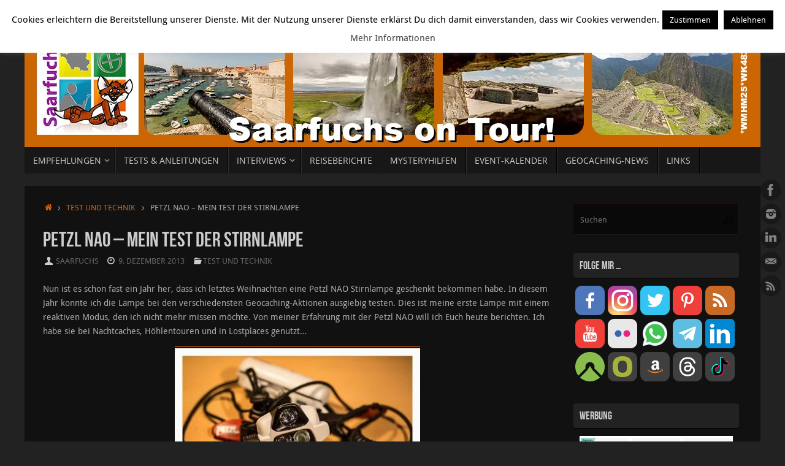

--- FILE ---
content_type: text/html; charset=UTF-8
request_url: https://www.saarfuchs.com/2013/12/petzl-nao-mein-test-der-kopflampe.html
body_size: 24258
content:
<!DOCTYPE html>
<html lang="de">
<head>
<meta name="viewport" content="width=device-width, user-scalable=no, initial-scale=1.0, minimum-scale=1.0, maximum-scale=1.0">
<meta http-equiv="Content-Type" content="text/html; charset=UTF-8" />
<link rel="profile" href="http://gmpg.org/xfn/11" />
<link rel="pingback" href="https://www.saarfuchs.com/xmlrpc.php" />
    <link rel="preload" as="font" href="/wp-content/themes/tempera/fonts/BebasNeue-webfont.woff" type="font/woff" crossorigin>
    <link rel="preload" as="font" href="/wp-content/themes/tempera/fonts/OpenSans-Regular-webfont.woff" type="font/woff" crossorigin>
    <link rel="preload" as="font" href="/wp-content/themes/tempera/fonts/yanonekaffeesatz-regular-webfont.woff" type="font/woff" crossorigin>
    <link rel="preload" as="font" href="/wp-content/themes/tempera/fonts/elusive.woff" type="font/woff" crossorigin>
<meta name='robots' content='index, follow, max-image-preview:large, max-snippet:-1, max-video-preview:-1' />

	<!-- This site is optimized with the Yoast SEO plugin v26.7 - https://yoast.com/wordpress/plugins/seo/ -->
	<title>Petzl NAO - Mein Test der Stirnlampe &#187; Saarfuchs on Tour!</title>
	<meta name="description" content="Seit fast einem Jahr besitze ich nun eine Petzl NAO Stirnlampe und nutze sie für Geocaching, Höhlen- und Lostplace-Touren. Hier meine Testergebnisse..." />
	<link rel="canonical" href="https://www.saarfuchs.com/2013/12/petzl-nao-mein-test-der-kopflampe.html" />
	<meta property="og:locale" content="de_DE" />
	<meta property="og:type" content="article" />
	<meta property="og:title" content="Petzl NAO - Mein Test der Stirnlampe &#187; Saarfuchs on Tour!" />
	<meta property="og:description" content="Seit fast einem Jahr besitze ich nun eine Petzl NAO Stirnlampe und nutze sie für Geocaching, Höhlen- und Lostplace-Touren. Hier meine Testergebnisse..." />
	<meta property="og:url" content="https://www.saarfuchs.com/2013/12/petzl-nao-mein-test-der-kopflampe.html" />
	<meta property="og:site_name" content="Saarfuchs on Tour!" />
	<meta property="article:publisher" content="https://www.facebook.com/Saarfuchs" />
	<meta property="article:author" content="https://www.facebook.com/Saarfuchs" />
	<meta property="article:published_time" content="2013-12-09T15:30:54+00:00" />
	<meta property="article:modified_time" content="2019-06-28T07:38:51+00:00" />
	<meta property="og:image" content="https://www.saarfuchs.com/wp-content/uploads/2013/12/petzl-nao-mein-test-der-stirnlampe-1.jpg" />
	<meta property="og:image:width" content="640" />
	<meta property="og:image:height" content="440" />
	<meta property="og:image:type" content="image/jpeg" />
	<meta name="author" content="Saarfuchs" />
	<meta name="twitter:card" content="summary_large_image" />
	<meta name="twitter:creator" content="@https://twitter.com/SaarfuchsOnTour" />
	<meta name="twitter:site" content="@SaarfuchsOnTour" />
	<meta name="twitter:label1" content="Verfasst von" />
	<meta name="twitter:data1" content="Saarfuchs" />
	<meta name="twitter:label2" content="Geschätzte Lesezeit" />
	<meta name="twitter:data2" content="4 Minuten" />
	<script type="application/ld+json" class="yoast-schema-graph">{"@context":"https://schema.org","@graph":[{"@type":"Article","@id":"https://www.saarfuchs.com/2013/12/petzl-nao-mein-test-der-kopflampe.html#article","isPartOf":{"@id":"https://www.saarfuchs.com/2013/12/petzl-nao-mein-test-der-kopflampe.html"},"author":{"name":"Saarfuchs","@id":"https://www.saarfuchs.com/#/schema/person/c2ceb0698e115b5415320e7b92be515e"},"headline":"Petzl NAO &#8211; Mein Test der Stirnlampe","datePublished":"2013-12-09T15:30:54+00:00","dateModified":"2019-06-28T07:38:51+00:00","mainEntityOfPage":{"@id":"https://www.saarfuchs.com/2013/12/petzl-nao-mein-test-der-kopflampe.html"},"wordCount":744,"commentCount":3,"publisher":{"@id":"https://www.saarfuchs.com/#/schema/person/c2ceb0698e115b5415320e7b92be515e"},"image":{"@id":"https://www.saarfuchs.com/2013/12/petzl-nao-mein-test-der-kopflampe.html#primaryimage"},"thumbnailUrl":"https://www.saarfuchs.com/wp-content/uploads/2013/12/petzl-nao-mein-test-der-stirnlampe-1.jpg","keywords":["Geocaching","Lampe","Test"],"articleSection":["Test und Technik"],"inLanguage":"de","potentialAction":[{"@type":"CommentAction","name":"Comment","target":["https://www.saarfuchs.com/2013/12/petzl-nao-mein-test-der-kopflampe.html#respond"]}]},{"@type":"WebPage","@id":"https://www.saarfuchs.com/2013/12/petzl-nao-mein-test-der-kopflampe.html","url":"https://www.saarfuchs.com/2013/12/petzl-nao-mein-test-der-kopflampe.html","name":"Petzl NAO - Mein Test der Stirnlampe &#187; Saarfuchs on Tour!","isPartOf":{"@id":"https://www.saarfuchs.com/#website"},"primaryImageOfPage":{"@id":"https://www.saarfuchs.com/2013/12/petzl-nao-mein-test-der-kopflampe.html#primaryimage"},"image":{"@id":"https://www.saarfuchs.com/2013/12/petzl-nao-mein-test-der-kopflampe.html#primaryimage"},"thumbnailUrl":"https://www.saarfuchs.com/wp-content/uploads/2013/12/petzl-nao-mein-test-der-stirnlampe-1.jpg","datePublished":"2013-12-09T15:30:54+00:00","dateModified":"2019-06-28T07:38:51+00:00","description":"Seit fast einem Jahr besitze ich nun eine Petzl NAO Stirnlampe und nutze sie für Geocaching, Höhlen- und Lostplace-Touren. Hier meine Testergebnisse...","breadcrumb":{"@id":"https://www.saarfuchs.com/2013/12/petzl-nao-mein-test-der-kopflampe.html#breadcrumb"},"inLanguage":"de","potentialAction":[{"@type":"ReadAction","target":["https://www.saarfuchs.com/2013/12/petzl-nao-mein-test-der-kopflampe.html"]}]},{"@type":"ImageObject","inLanguage":"de","@id":"https://www.saarfuchs.com/2013/12/petzl-nao-mein-test-der-kopflampe.html#primaryimage","url":"https://www.saarfuchs.com/wp-content/uploads/2013/12/petzl-nao-mein-test-der-stirnlampe-1.jpg","contentUrl":"https://www.saarfuchs.com/wp-content/uploads/2013/12/petzl-nao-mein-test-der-stirnlampe-1.jpg","width":640,"height":440},{"@type":"BreadcrumbList","@id":"https://www.saarfuchs.com/2013/12/petzl-nao-mein-test-der-kopflampe.html#breadcrumb","itemListElement":[{"@type":"ListItem","position":1,"name":"Startseite","item":"https://www.saarfuchs.com/"},{"@type":"ListItem","position":2,"name":"Petzl NAO &#8211; Mein Test der Stirnlampe"}]},{"@type":"WebSite","@id":"https://www.saarfuchs.com/#website","url":"https://www.saarfuchs.com/","name":"Saarfuchs on Tour!","description":"","publisher":{"@id":"https://www.saarfuchs.com/#/schema/person/c2ceb0698e115b5415320e7b92be515e"},"potentialAction":[{"@type":"SearchAction","target":{"@type":"EntryPoint","urlTemplate":"https://www.saarfuchs.com/?s={search_term_string}"},"query-input":{"@type":"PropertyValueSpecification","valueRequired":true,"valueName":"search_term_string"}}],"inLanguage":"de"},{"@type":["Person","Organization"],"@id":"https://www.saarfuchs.com/#/schema/person/c2ceb0698e115b5415320e7b92be515e","name":"Saarfuchs","image":{"@type":"ImageObject","inLanguage":"de","@id":"https://www.saarfuchs.com/#/schema/person/image/","url":"https://secure.gravatar.com/avatar/c69799a4e0f47001d5725deb39f2d157fb7ca054827e1697efb02979f2c0f0cc?s=96&d=mm&r=g","contentUrl":"https://secure.gravatar.com/avatar/c69799a4e0f47001d5725deb39f2d157fb7ca054827e1697efb02979f2c0f0cc?s=96&d=mm&r=g","caption":"Saarfuchs"},"logo":{"@id":"https://www.saarfuchs.com/#/schema/person/image/"},"description":"Jörg (Saarfuchs) betreibt Geocaching seit 2008. Sein besonderes Interesse galt zunächst Mysteries, dann den T5-Caches und mittlerweile den Lostplaces. Zu seinen Hobbies gehören Reisen, Fotografieren, Bergwanderungen und Hochtouren. Er geht weltweit auf Dosen-Suche und berichtet in seinem Blog regelmäßig mit vielen Fotos über sein “Geocaching” und damit verwandte Themen.","sameAs":["https://www.saarfuchs.com","https://www.facebook.com/Saarfuchs","https://x.com/https://twitter.com/SaarfuchsOnTour"],"url":"https://www.saarfuchs.com/author/saarfuchs"}]}</script>
	<!-- / Yoast SEO plugin. -->


<link rel="alternate" type="application/rss+xml" title="Saarfuchs on Tour! &raquo; Feed" href="https://www.saarfuchs.com/feed" />
<link rel="alternate" type="application/rss+xml" title="Saarfuchs on Tour! &raquo; Kommentar-Feed" href="https://www.saarfuchs.com/comments/feed" />
<link rel="alternate" type="application/rss+xml" title="Saarfuchs on Tour! &raquo; Petzl NAO &#8211; Mein Test der Stirnlampe-Kommentar-Feed" href="https://www.saarfuchs.com/2013/12/petzl-nao-mein-test-der-kopflampe.html/feed" />
<link rel="alternate" title="oEmbed (JSON)" type="application/json+oembed" href="https://www.saarfuchs.com/wp-json/oembed/1.0/embed?url=https%3A%2F%2Fwww.saarfuchs.com%2F2013%2F12%2Fpetzl-nao-mein-test-der-kopflampe.html" />
<link rel="alternate" title="oEmbed (XML)" type="text/xml+oembed" href="https://www.saarfuchs.com/wp-json/oembed/1.0/embed?url=https%3A%2F%2Fwww.saarfuchs.com%2F2013%2F12%2Fpetzl-nao-mein-test-der-kopflampe.html&#038;format=xml" />
<style id='wp-img-auto-sizes-contain-inline-css' type='text/css'>
img:is([sizes=auto i],[sizes^="auto," i]){contain-intrinsic-size:3000px 1500px}
/*# sourceURL=wp-img-auto-sizes-contain-inline-css */
</style>
<style id='wp-emoji-styles-inline-css' type='text/css'>

	img.wp-smiley, img.emoji {
		display: inline !important;
		border: none !important;
		box-shadow: none !important;
		height: 1em !important;
		width: 1em !important;
		margin: 0 0.07em !important;
		vertical-align: -0.1em !important;
		background: none !important;
		padding: 0 !important;
	}
/*# sourceURL=wp-emoji-styles-inline-css */
</style>
<style id='wp-block-library-inline-css' type='text/css'>
:root{--wp-block-synced-color:#7a00df;--wp-block-synced-color--rgb:122,0,223;--wp-bound-block-color:var(--wp-block-synced-color);--wp-editor-canvas-background:#ddd;--wp-admin-theme-color:#007cba;--wp-admin-theme-color--rgb:0,124,186;--wp-admin-theme-color-darker-10:#006ba1;--wp-admin-theme-color-darker-10--rgb:0,107,160.5;--wp-admin-theme-color-darker-20:#005a87;--wp-admin-theme-color-darker-20--rgb:0,90,135;--wp-admin-border-width-focus:2px}@media (min-resolution:192dpi){:root{--wp-admin-border-width-focus:1.5px}}.wp-element-button{cursor:pointer}:root .has-very-light-gray-background-color{background-color:#eee}:root .has-very-dark-gray-background-color{background-color:#313131}:root .has-very-light-gray-color{color:#eee}:root .has-very-dark-gray-color{color:#313131}:root .has-vivid-green-cyan-to-vivid-cyan-blue-gradient-background{background:linear-gradient(135deg,#00d084,#0693e3)}:root .has-purple-crush-gradient-background{background:linear-gradient(135deg,#34e2e4,#4721fb 50%,#ab1dfe)}:root .has-hazy-dawn-gradient-background{background:linear-gradient(135deg,#faaca8,#dad0ec)}:root .has-subdued-olive-gradient-background{background:linear-gradient(135deg,#fafae1,#67a671)}:root .has-atomic-cream-gradient-background{background:linear-gradient(135deg,#fdd79a,#004a59)}:root .has-nightshade-gradient-background{background:linear-gradient(135deg,#330968,#31cdcf)}:root .has-midnight-gradient-background{background:linear-gradient(135deg,#020381,#2874fc)}:root{--wp--preset--font-size--normal:16px;--wp--preset--font-size--huge:42px}.has-regular-font-size{font-size:1em}.has-larger-font-size{font-size:2.625em}.has-normal-font-size{font-size:var(--wp--preset--font-size--normal)}.has-huge-font-size{font-size:var(--wp--preset--font-size--huge)}.has-text-align-center{text-align:center}.has-text-align-left{text-align:left}.has-text-align-right{text-align:right}.has-fit-text{white-space:nowrap!important}#end-resizable-editor-section{display:none}.aligncenter{clear:both}.items-justified-left{justify-content:flex-start}.items-justified-center{justify-content:center}.items-justified-right{justify-content:flex-end}.items-justified-space-between{justify-content:space-between}.screen-reader-text{border:0;clip-path:inset(50%);height:1px;margin:-1px;overflow:hidden;padding:0;position:absolute;width:1px;word-wrap:normal!important}.screen-reader-text:focus{background-color:#ddd;clip-path:none;color:#444;display:block;font-size:1em;height:auto;left:5px;line-height:normal;padding:15px 23px 14px;text-decoration:none;top:5px;width:auto;z-index:100000}html :where(.has-border-color){border-style:solid}html :where([style*=border-top-color]){border-top-style:solid}html :where([style*=border-right-color]){border-right-style:solid}html :where([style*=border-bottom-color]){border-bottom-style:solid}html :where([style*=border-left-color]){border-left-style:solid}html :where([style*=border-width]){border-style:solid}html :where([style*=border-top-width]){border-top-style:solid}html :where([style*=border-right-width]){border-right-style:solid}html :where([style*=border-bottom-width]){border-bottom-style:solid}html :where([style*=border-left-width]){border-left-style:solid}html :where(img[class*=wp-image-]){height:auto;max-width:100%}:where(figure){margin:0 0 1em}html :where(.is-position-sticky){--wp-admin--admin-bar--position-offset:var(--wp-admin--admin-bar--height,0px)}@media screen and (max-width:600px){html :where(.is-position-sticky){--wp-admin--admin-bar--position-offset:0px}}

/*# sourceURL=wp-block-library-inline-css */
</style><style id='global-styles-inline-css' type='text/css'>
:root{--wp--preset--aspect-ratio--square: 1;--wp--preset--aspect-ratio--4-3: 4/3;--wp--preset--aspect-ratio--3-4: 3/4;--wp--preset--aspect-ratio--3-2: 3/2;--wp--preset--aspect-ratio--2-3: 2/3;--wp--preset--aspect-ratio--16-9: 16/9;--wp--preset--aspect-ratio--9-16: 9/16;--wp--preset--color--black: #000000;--wp--preset--color--cyan-bluish-gray: #abb8c3;--wp--preset--color--white: #ffffff;--wp--preset--color--pale-pink: #f78da7;--wp--preset--color--vivid-red: #cf2e2e;--wp--preset--color--luminous-vivid-orange: #ff6900;--wp--preset--color--luminous-vivid-amber: #fcb900;--wp--preset--color--light-green-cyan: #7bdcb5;--wp--preset--color--vivid-green-cyan: #00d084;--wp--preset--color--pale-cyan-blue: #8ed1fc;--wp--preset--color--vivid-cyan-blue: #0693e3;--wp--preset--color--vivid-purple: #9b51e0;--wp--preset--gradient--vivid-cyan-blue-to-vivid-purple: linear-gradient(135deg,rgb(6,147,227) 0%,rgb(155,81,224) 100%);--wp--preset--gradient--light-green-cyan-to-vivid-green-cyan: linear-gradient(135deg,rgb(122,220,180) 0%,rgb(0,208,130) 100%);--wp--preset--gradient--luminous-vivid-amber-to-luminous-vivid-orange: linear-gradient(135deg,rgb(252,185,0) 0%,rgb(255,105,0) 100%);--wp--preset--gradient--luminous-vivid-orange-to-vivid-red: linear-gradient(135deg,rgb(255,105,0) 0%,rgb(207,46,46) 100%);--wp--preset--gradient--very-light-gray-to-cyan-bluish-gray: linear-gradient(135deg,rgb(238,238,238) 0%,rgb(169,184,195) 100%);--wp--preset--gradient--cool-to-warm-spectrum: linear-gradient(135deg,rgb(74,234,220) 0%,rgb(151,120,209) 20%,rgb(207,42,186) 40%,rgb(238,44,130) 60%,rgb(251,105,98) 80%,rgb(254,248,76) 100%);--wp--preset--gradient--blush-light-purple: linear-gradient(135deg,rgb(255,206,236) 0%,rgb(152,150,240) 100%);--wp--preset--gradient--blush-bordeaux: linear-gradient(135deg,rgb(254,205,165) 0%,rgb(254,45,45) 50%,rgb(107,0,62) 100%);--wp--preset--gradient--luminous-dusk: linear-gradient(135deg,rgb(255,203,112) 0%,rgb(199,81,192) 50%,rgb(65,88,208) 100%);--wp--preset--gradient--pale-ocean: linear-gradient(135deg,rgb(255,245,203) 0%,rgb(182,227,212) 50%,rgb(51,167,181) 100%);--wp--preset--gradient--electric-grass: linear-gradient(135deg,rgb(202,248,128) 0%,rgb(113,206,126) 100%);--wp--preset--gradient--midnight: linear-gradient(135deg,rgb(2,3,129) 0%,rgb(40,116,252) 100%);--wp--preset--font-size--small: 13px;--wp--preset--font-size--medium: 20px;--wp--preset--font-size--large: 36px;--wp--preset--font-size--x-large: 42px;--wp--preset--spacing--20: 0.44rem;--wp--preset--spacing--30: 0.67rem;--wp--preset--spacing--40: 1rem;--wp--preset--spacing--50: 1.5rem;--wp--preset--spacing--60: 2.25rem;--wp--preset--spacing--70: 3.38rem;--wp--preset--spacing--80: 5.06rem;--wp--preset--shadow--natural: 6px 6px 9px rgba(0, 0, 0, 0.2);--wp--preset--shadow--deep: 12px 12px 50px rgba(0, 0, 0, 0.4);--wp--preset--shadow--sharp: 6px 6px 0px rgba(0, 0, 0, 0.2);--wp--preset--shadow--outlined: 6px 6px 0px -3px rgb(255, 255, 255), 6px 6px rgb(0, 0, 0);--wp--preset--shadow--crisp: 6px 6px 0px rgb(0, 0, 0);}:where(.is-layout-flex){gap: 0.5em;}:where(.is-layout-grid){gap: 0.5em;}body .is-layout-flex{display: flex;}.is-layout-flex{flex-wrap: wrap;align-items: center;}.is-layout-flex > :is(*, div){margin: 0;}body .is-layout-grid{display: grid;}.is-layout-grid > :is(*, div){margin: 0;}:where(.wp-block-columns.is-layout-flex){gap: 2em;}:where(.wp-block-columns.is-layout-grid){gap: 2em;}:where(.wp-block-post-template.is-layout-flex){gap: 1.25em;}:where(.wp-block-post-template.is-layout-grid){gap: 1.25em;}.has-black-color{color: var(--wp--preset--color--black) !important;}.has-cyan-bluish-gray-color{color: var(--wp--preset--color--cyan-bluish-gray) !important;}.has-white-color{color: var(--wp--preset--color--white) !important;}.has-pale-pink-color{color: var(--wp--preset--color--pale-pink) !important;}.has-vivid-red-color{color: var(--wp--preset--color--vivid-red) !important;}.has-luminous-vivid-orange-color{color: var(--wp--preset--color--luminous-vivid-orange) !important;}.has-luminous-vivid-amber-color{color: var(--wp--preset--color--luminous-vivid-amber) !important;}.has-light-green-cyan-color{color: var(--wp--preset--color--light-green-cyan) !important;}.has-vivid-green-cyan-color{color: var(--wp--preset--color--vivid-green-cyan) !important;}.has-pale-cyan-blue-color{color: var(--wp--preset--color--pale-cyan-blue) !important;}.has-vivid-cyan-blue-color{color: var(--wp--preset--color--vivid-cyan-blue) !important;}.has-vivid-purple-color{color: var(--wp--preset--color--vivid-purple) !important;}.has-black-background-color{background-color: var(--wp--preset--color--black) !important;}.has-cyan-bluish-gray-background-color{background-color: var(--wp--preset--color--cyan-bluish-gray) !important;}.has-white-background-color{background-color: var(--wp--preset--color--white) !important;}.has-pale-pink-background-color{background-color: var(--wp--preset--color--pale-pink) !important;}.has-vivid-red-background-color{background-color: var(--wp--preset--color--vivid-red) !important;}.has-luminous-vivid-orange-background-color{background-color: var(--wp--preset--color--luminous-vivid-orange) !important;}.has-luminous-vivid-amber-background-color{background-color: var(--wp--preset--color--luminous-vivid-amber) !important;}.has-light-green-cyan-background-color{background-color: var(--wp--preset--color--light-green-cyan) !important;}.has-vivid-green-cyan-background-color{background-color: var(--wp--preset--color--vivid-green-cyan) !important;}.has-pale-cyan-blue-background-color{background-color: var(--wp--preset--color--pale-cyan-blue) !important;}.has-vivid-cyan-blue-background-color{background-color: var(--wp--preset--color--vivid-cyan-blue) !important;}.has-vivid-purple-background-color{background-color: var(--wp--preset--color--vivid-purple) !important;}.has-black-border-color{border-color: var(--wp--preset--color--black) !important;}.has-cyan-bluish-gray-border-color{border-color: var(--wp--preset--color--cyan-bluish-gray) !important;}.has-white-border-color{border-color: var(--wp--preset--color--white) !important;}.has-pale-pink-border-color{border-color: var(--wp--preset--color--pale-pink) !important;}.has-vivid-red-border-color{border-color: var(--wp--preset--color--vivid-red) !important;}.has-luminous-vivid-orange-border-color{border-color: var(--wp--preset--color--luminous-vivid-orange) !important;}.has-luminous-vivid-amber-border-color{border-color: var(--wp--preset--color--luminous-vivid-amber) !important;}.has-light-green-cyan-border-color{border-color: var(--wp--preset--color--light-green-cyan) !important;}.has-vivid-green-cyan-border-color{border-color: var(--wp--preset--color--vivid-green-cyan) !important;}.has-pale-cyan-blue-border-color{border-color: var(--wp--preset--color--pale-cyan-blue) !important;}.has-vivid-cyan-blue-border-color{border-color: var(--wp--preset--color--vivid-cyan-blue) !important;}.has-vivid-purple-border-color{border-color: var(--wp--preset--color--vivid-purple) !important;}.has-vivid-cyan-blue-to-vivid-purple-gradient-background{background: var(--wp--preset--gradient--vivid-cyan-blue-to-vivid-purple) !important;}.has-light-green-cyan-to-vivid-green-cyan-gradient-background{background: var(--wp--preset--gradient--light-green-cyan-to-vivid-green-cyan) !important;}.has-luminous-vivid-amber-to-luminous-vivid-orange-gradient-background{background: var(--wp--preset--gradient--luminous-vivid-amber-to-luminous-vivid-orange) !important;}.has-luminous-vivid-orange-to-vivid-red-gradient-background{background: var(--wp--preset--gradient--luminous-vivid-orange-to-vivid-red) !important;}.has-very-light-gray-to-cyan-bluish-gray-gradient-background{background: var(--wp--preset--gradient--very-light-gray-to-cyan-bluish-gray) !important;}.has-cool-to-warm-spectrum-gradient-background{background: var(--wp--preset--gradient--cool-to-warm-spectrum) !important;}.has-blush-light-purple-gradient-background{background: var(--wp--preset--gradient--blush-light-purple) !important;}.has-blush-bordeaux-gradient-background{background: var(--wp--preset--gradient--blush-bordeaux) !important;}.has-luminous-dusk-gradient-background{background: var(--wp--preset--gradient--luminous-dusk) !important;}.has-pale-ocean-gradient-background{background: var(--wp--preset--gradient--pale-ocean) !important;}.has-electric-grass-gradient-background{background: var(--wp--preset--gradient--electric-grass) !important;}.has-midnight-gradient-background{background: var(--wp--preset--gradient--midnight) !important;}.has-small-font-size{font-size: var(--wp--preset--font-size--small) !important;}.has-medium-font-size{font-size: var(--wp--preset--font-size--medium) !important;}.has-large-font-size{font-size: var(--wp--preset--font-size--large) !important;}.has-x-large-font-size{font-size: var(--wp--preset--font-size--x-large) !important;}
/*# sourceURL=global-styles-inline-css */
</style>

<style id='classic-theme-styles-inline-css' type='text/css'>
/*! This file is auto-generated */
.wp-block-button__link{color:#fff;background-color:#32373c;border-radius:9999px;box-shadow:none;text-decoration:none;padding:calc(.667em + 2px) calc(1.333em + 2px);font-size:1.125em}.wp-block-file__button{background:#32373c;color:#fff;text-decoration:none}
/*# sourceURL=/wp-includes/css/classic-themes.min.css */
</style>
<link rel='stylesheet' id='contact-form-7-css' href='https://www.saarfuchs.com/wp-content/plugins/contact-form-7/includes/css/styles.css?ver=6.1.4' type='text/css' media='all' />
<link rel='stylesheet' id='cookie-law-info-css' href='https://www.saarfuchs.com/wp-content/plugins/cookie-law-info/legacy/public/css/cookie-law-info-public.css?ver=3.3.9.1' type='text/css' media='all' />
<link rel='stylesheet' id='cookie-law-info-gdpr-css' href='https://www.saarfuchs.com/wp-content/plugins/cookie-law-info/legacy/public/css/cookie-law-info-gdpr.css?ver=3.3.9.1' type='text/css' media='all' />
<link rel='stylesheet' id='pdfp-public-css' href='https://www.saarfuchs.com/wp-content/plugins/pdf-poster/build/public.css?ver=1768794715' type='text/css' media='all' />
<link rel='stylesheet' id='toc-screen-css' href='https://www.saarfuchs.com/wp-content/plugins/table-of-contents-plus/screen.min.css?ver=2411.1' type='text/css' media='all' />
<style id='toc-screen-inline-css' type='text/css'>
div#toc_container {background: #222222;border: 1px solid #ffffff;}div#toc_container p.toc_title {color: #eeeeee;}
/*# sourceURL=toc-screen-inline-css */
</style>
<link rel='stylesheet' id='wp-geocaching-css' href='https://www.saarfuchs.com/wp-content/plugins/wp-geocaching/css/wp-geocaching.css?ver=6.9' type='text/css' media='all' />
<link rel='stylesheet' id='parent-style-css' href='https://www.saarfuchs.com/wp-content/themes/tempera/style.css?ver=6.9' type='text/css' media='all' />
<link rel='stylesheet' id='child-theme-css-css' href='https://www.saarfuchs.com/wp-content/themes/tempera-saarfuchs/style.css?ver=6.9' type='text/css' media='all' />
<link rel='stylesheet' id='tempera-fonts-css' href='https://www.saarfuchs.com/wp-content/themes/tempera/fonts/fontfaces.css?ver=1.8.3' type='text/css' media='all' />
<link rel='stylesheet' id='tempera-style-css' href='https://www.saarfuchs.com/wp-content/themes/tempera-saarfuchs/style.css?ver=1.8.3' type='text/css' media='all' />
<style id='tempera-style-inline-css' type='text/css'>
#header, #main, #topbar-inner { max-width: 1200px; } #container.one-column { } #container.two-columns-right #secondary { width:280px; float:right; } #container.two-columns-right #content { width:calc(100% - 310px); float:left; } #container.two-columns-left #primary { width:280px; float:left; } #container.two-columns-left #content { width:calc(100% - 310px); float:right; } #container.three-columns-right .sidey { width:140px; float:left; } #container.three-columns-right #primary { margin-left:15px; margin-right:15px; } #container.three-columns-right #content { width: calc(100% - 310px); float:left;} #container.three-columns-left .sidey { width:140px; float:left; } #container.three-columns-left #secondary {margin-left:15px; margin-right:15px; } #container.three-columns-left #content { width: calc(100% - 310px); float:right; } #container.three-columns-sided .sidey { width:140px; float:left; } #container.three-columns-sided #secondary { float:right; } #container.three-columns-sided #content { width: calc(100% - 340px); float:right; margin: 0 170px 0 -1200px; } body { font-family: "Droid Sans"; } #content h1.entry-title a, #content h2.entry-title a, #content h1.entry-title , #content h2.entry-title { font-family: "Bebas Neue"; } .widget-title, .widget-title a { font-family: "Bebas Neue"; } .entry-content h1, .entry-content h2, .entry-content h3, .entry-content h4, .entry-content h5, .entry-content h6, #comments #reply-title, .nivo-caption h2, #front-text1 h2, #front-text2 h2, .column-header-image, .column-header-noimage { font-family: "Yanone Kaffeesatz Regular"; } #site-title span a { font-family: "Bebas Neue"; } #access ul li a, #access ul li a span { font-family: "Open Sans"; } body { color: #AAA; background-color: #222 } a { color: #D05E0B; } a:hover,.entry-meta span a:hover, .comments-link a:hover { color: #FFA500; } #header { ; } #site-title span a { color:#D05E0B; } #site-description { color:#999; } .socials a { background-color: #111111; } .socials .socials-hover { background-color: #D05E0B; } /* Main menu top level */ #access a, #nav-toggle span, li.menu-main-search .searchform input[type="search"] { color: #CCC; } li.menu-main-search .searchform input[type="search"] { background-color: #2f2f2f; border-left-color: #000000; } #access, #nav-toggle {background-color: #171717; } #access > .menu > ul > li > a > span { border-color: #000000; -webkit-box-shadow: 1px 0 0 #2f2f2f; box-shadow: 1px 0 0 #2f2f2f; } /*.rtl #access > .menu > ul > li > a > span { -webkit-box-shadow: -1px 0 0 #2f2f2f; box-shadow: -1px 0 0 #2f2f2f; } */ #access a:hover {background-color: #242424; } #access ul li.current_page_item > a, #access ul li.current-menu-item > a, #access ul li.current_page_ancestor > a, #access ul li.current-menu-ancestor > a { background-color: #242424; } /* Main menu Submenus */ #access > .menu > ul > li > ul:before {border-bottom-color:#D05E0B;} #access ul ul ul li:first-child:before { border-right-color:#D05E0B;} #access ul ul li { background-color:#D05E0B; border-top-color:#de6c19; border-bottom-color:#c55300} #access ul ul li a{color:#EEEEEE} #access ul ul li a:hover{background:#de6c19} #access ul ul li.current_page_item > a, #access ul ul li.current-menu-item > a, #access ul ul li.current_page_ancestor > a, #access ul ul li.current-menu-ancestor > a { background-color:#de6c19; } #topbar { background-color: #111;border-bottom-color:#393939; box-shadow:3px 0 3px #000000; } .topmenu ul li a, .topmenu .searchsubmit { color: #AAAAAA; } .topmenu ul li a:hover, .topmenu .searchform input[type="search"] { color: #CCCCCC; border-bottom-color: rgba( 208,94,11, 0.5); } #main { background-color: #111; } #author-info, #entry-author-info, #content .page-title { border-color: #D05E0B; background: #090909; } #entry-author-info #author-avatar, #author-info #author-avatar { border-color: #1a1717; } .sidey .widget-container { color: #CCC; background-color: #111; } .sidey .widget-title { color: #CCC; background-color: #222;border-color:#000000;} .sidey .widget-container a {color:#D05E0B;} .sidey .widget-container a:hover {color:#FFA500;} .entry-content h1, .entry-content h2, .entry-content h3, .entry-content h4, .entry-content h5, .entry-content h6 { color: #CCC; } .sticky .entry-header {border-color:#D05E0B } .entry-title, .entry-title a { color: #CCC; } .entry-title a:hover { color: #DDD; } #content span.entry-format { color: #CCC; background-color: #171717; } #footer { color: #AAAAAA; background-color: #111111; } #footer2 { color: #AAAAAA; background-color: #000; } #footer a { color: #D05E0B; } #footer a:hover { color: #FFA500; } #footer2 a, .footermenu ul li:after { color: #D05E0B; } #footer2 a:hover { color: #FFA500; } #footer .widget-container { color: #CCC; background-color: #111; } #footer .widget-title { color: #CCC; background-color: #222;border-color:#000000 } a.continue-reading-link, #cryout_ajax_more_trigger { color:#CCC; background:#171717; border-bottom-color:#D05E0B; } a.continue-reading-link:hover { border-bottom-color:#FFA500; } a.continue-reading-link i.crycon-right-dir {color:#D05E0B} a.continue-reading-link:hover i.crycon-right-dir {color:#FFA500} .page-link a, .page-link > span > em {border-color:#100505} .columnmore a {background:#D05E0B;color:#090909} .columnmore a:hover {background:#FFA500;} .button, #respond .form-submit input#submit, input[type="submit"], input[type="reset"] { background-color: #D05E0B; } .button:hover, #respond .form-submit input#submit:hover { background-color: #FFA500; } .entry-content tr th, .entry-content thead th { color: #CCC; } .entry-content table, .entry-content fieldset, .entry-content tr td, .entry-content tr th, .entry-content thead th { border-color: #100505; } .entry-content tr.even td { background-color: #090909 !important; } hr { border-color: #100505; } input[type="text"], input[type="password"], input[type="email"], textarea, select, input[type="color"],input[type="date"],input[type="datetime"],input[type="datetime-local"],input[type="month"],input[type="number"],input[type="range"], input[type="search"],input[type="tel"],input[type="time"],input[type="url"],input[type="week"] { background-color: #090909; border-color: #100505 #1a1717 #1a1717 #100505; color: #AAA; } input[type="submit"], input[type="reset"] { color: #111; background-color: #D05E0B; } input[type="text"]:hover, input[type="password"]:hover, input[type="email"]:hover, textarea:hover, input[type="color"]:hover, input[type="date"]:hover, input[type="datetime"]:hover, input[type="datetime-local"]:hover, input[type="month"]:hover, input[type="number"]:hover, input[type="range"]:hover, input[type="search"]:hover, input[type="tel"]:hover, input[type="time"]:hover, input[type="url"]:hover, input[type="week"]:hover { background-color: rgba(9,9,9,0.4); } .entry-content pre { border-color: #100505; border-bottom-color:#D05E0B;} .entry-content code { background-color:#090909;} .entry-content blockquote { border-color: #1a1717; } abbr, acronym { border-color: #AAA; } .comment-meta a { color: #AAA; } #respond .form-allowed-tags { color: #CCC; } .entry-meta .crycon-metas:before {color:#CCCCCC;} .entry-meta span a, .comments-link a, .entry-meta {color:#666666;} .entry-meta span a:hover, .comments-link a:hover {} .nav-next a:hover {} .nav-previous a:hover { } .pagination { border-color:#000000;} .pagination span, .pagination a { background:#090909; border-left-color:#000000; border-right-color:#191919; } .pagination a:hover { background: #111111; } #searchform input[type="text"] {color:#CCC;} .caption-accented .wp-caption { background-color:rgba(208,94,11,0.8); color:#111} .tempera-image-one .entry-content img[class*='align'], .tempera-image-one .entry-summary img[class*='align'], .tempera-image-two .entry-content img[class*='align'], .tempera-image-two .entry-summary img[class*='align'], .tempera-image-one .entry-content [class*='wp-block'][class*='align'] img, .tempera-image-one .entry-summary [class*='wp-block'][class*='align'] img, .tempera-image-two .entry-content [class*='wp-block'][class*='align'] img, .tempera-image-two .entry-summary [class*='wp-block'][class*='align'] img { border-color:#D05E0B;} html { font-size:14px; line-height:1.7; } .entry-content, .entry-summary, #frontpage blockquote { text-align:inherit; } .entry-content, .entry-summary, .widget-area { ; } #site-title a, #site-description, #access a, .topmenu ul li a, .footermenu a, .entry-meta span a, .entry-utility span a, #content span.entry-format, span.edit-link, h3#comments-title, h3#reply-title, .comment-author cite, .comments .reply a, .widget-title, #site-info a, .nivo-caption h2, a.continue-reading-link, .column-image h3, #front-columns h3.column-header-noimage, .tinynav , .entry-title, .breadcrumbs, .page-link{ text-transform: uppercase; } #bg_image {display:block;margin:0 auto;} #content h1.entry-title, #content h2.entry-title { font-size:34px ;} .widget-title, .widget-title a { font-size:18px ;} h1 { font-size: 2.526em; } h2 { font-size: 2.202em; } h3 { font-size: 1.878em; } h4 { font-size: 1.554em; } h5 { font-size: 1.23em; } h6 { font-size: 0.906em; } #site-title { font-size:38px ;} #access ul li a, li.menu-main-search .searchform input[type="search"] { font-size:14px ;} .nocomments, .nocomments2 {display:none;} #header-container > div { margin:40px 0 0 0px;} .entry-content p, .entry-content ul, .entry-content ol, .entry-content dd, .entry-content pre, .entry-content hr, .entry-summary p, .commentlist p { margin-bottom: 1.0em; } #toTop {background:#111;margin-left:1350px;} #toTop:hover .crycon-back2top:before {color:#FFA500;} @media (max-width: 1245px) { #footer2 #toTop { position: relative; margin-left: auto !important; margin-right: auto !important; bottom: 0; display: block; width: 45px; border-radius: 4px 4px 0 0; opacity: 1; } } #main {margin-top:20px; } #forbottom {margin-left: 30px; margin-right: 30px;} #header-widget-area { width: 25%; } #branding { height:200px; } @media (max-width: 1920px) {#branding, #bg_image { display: block; height:auto; max-width:100%; min-height:inherit !important; display: block; } } 
/* Tempera Custom CSS */
/*# sourceURL=tempera-style-inline-css */
</style>
<link rel='stylesheet' id='tempera-mobile-css' href='https://www.saarfuchs.com/wp-content/themes/tempera/styles/style-mobile.css?ver=1.8.3' type='text/css' media='all' />
<script type="text/javascript" src="https://www.saarfuchs.com/wp-includes/js/jquery/jquery.min.js?ver=3.7.1" id="jquery-core-js"></script>
<script type="text/javascript" src="https://www.saarfuchs.com/wp-includes/js/jquery/jquery-migrate.min.js?ver=3.4.1" id="jquery-migrate-js"></script>
<script type="text/javascript" id="cookie-law-info-js-extra">
/* <![CDATA[ */
var Cli_Data = {"nn_cookie_ids":[],"cookielist":[],"non_necessary_cookies":[],"ccpaEnabled":"","ccpaRegionBased":"","ccpaBarEnabled":"","strictlyEnabled":["necessary","obligatoire"],"ccpaType":"gdpr","js_blocking":"","custom_integration":"","triggerDomRefresh":"","secure_cookies":""};
var cli_cookiebar_settings = {"animate_speed_hide":"500","animate_speed_show":"500","background":"#fff","border":"#444","border_on":"","button_1_button_colour":"#000","button_1_button_hover":"#000000","button_1_link_colour":"#fff","button_1_as_button":"1","button_1_new_win":"","button_2_button_colour":"#333","button_2_button_hover":"#292929","button_2_link_colour":"#444","button_2_as_button":"","button_2_hidebar":"1","button_3_button_colour":"#000","button_3_button_hover":"#000000","button_3_link_colour":"#fff","button_3_as_button":"1","button_3_new_win":"1","button_4_button_colour":"#000","button_4_button_hover":"#000000","button_4_link_colour":"#fff","button_4_as_button":"1","button_7_button_colour":"#61a229","button_7_button_hover":"#4e8221","button_7_link_colour":"#fff","button_7_as_button":"1","button_7_new_win":"","font_family":"inherit","header_fix":"","notify_animate_hide":"1","notify_animate_show":"","notify_div_id":"#cookie-law-info-bar","notify_position_horizontal":"right","notify_position_vertical":"top","scroll_close":"","scroll_close_reload":"","accept_close_reload":"","reject_close_reload":"","showagain_tab":"","showagain_background":"#fff","showagain_border":"#000","showagain_div_id":"#cookie-law-info-again","showagain_x_position":"100px","text":"#000","show_once_yn":"","show_once":"10000","logging_on":"","as_popup":"","popup_overlay":"1","bar_heading_text":"","cookie_bar_as":"banner","popup_showagain_position":"bottom-right","widget_position":"left"};
var log_object = {"ajax_url":"https://www.saarfuchs.com/wp-admin/admin-ajax.php"};
//# sourceURL=cookie-law-info-js-extra
/* ]]> */
</script>
<script type="text/javascript" src="https://www.saarfuchs.com/wp-content/plugins/cookie-law-info/legacy/public/js/cookie-law-info-public.js?ver=3.3.9.1" id="cookie-law-info-js"></script>
<link rel="https://api.w.org/" href="https://www.saarfuchs.com/wp-json/" /><link rel="alternate" title="JSON" type="application/json" href="https://www.saarfuchs.com/wp-json/wp/v2/posts/2107" /><link rel="EditURI" type="application/rsd+xml" title="RSD" href="https://www.saarfuchs.com/xmlrpc.php?rsd" />
<meta name="generator" content="WordPress 6.9" />
<link rel='shortlink' href='https://www.saarfuchs.com/?p=2107' />
<link rel="shortcut icon" href="https://www.saarfuchs.com/wp-content/uploads/2013/02/favicon.png" />
<link rel="apple-touch-icon" href="https://www.saarfuchs.com/wp-content/uploads/2013/11/Logo_Saarfuchs_150x150.jpg" />
        <style>
                    </style>
<!-- Matomo Tag Manager -->
<script>
var _mtm = window._mtm = window._mtm || [];
_mtm.push({'mtm.startTime': (new Date().getTime()), 'event': 'mtm.Start'});
var d=document, g=d.createElement('script'), s=d.getElementsByTagName('script')[0];
g.async=true; g.src='https://admin.saarfuchs.com/analytics/js/container_Lmfynheg.js'; s.parentNode.insertBefore(g,s);
</script>
<!-- End Matomo Tag Manager -->
<link rel="author" href="https://www.saarfuchs.com">	<!--[if lt IE 9]>
	<script>
	document.createElement('header');
	document.createElement('nav');
	document.createElement('section');
	document.createElement('article');
	document.createElement('aside');
	document.createElement('footer');
	</script>
	<![endif]-->
	</head>
<body class="wp-singular post-template-default single single-post postid-2107 single-format-standard wp-theme-tempera wp-child-theme-tempera-saarfuchs tempera-image-two caption-dark magazine-layout tempera-comment-placeholders tempera-menu-left">

	<a class="skip-link screen-reader-text" href="#main" title="Zum Inhalt springen"> Zum Inhalt springen </a>
	
<div id="wrapper" class="hfeed">
<div id="topbar" ><div id="topbar-inner"> <nav class="topmenu"><ul id="menu-impressum" class="menu"><li id="menu-item-194" class="menu-item menu-item-type-post_type menu-item-object-page menu-item-194"><a href="https://www.saarfuchs.com/ueber-saarfuchs" title="Über Saarfuchs &#8211; Meine Geocaching-Geschichte">Über Saarfuchs</a></li>
<li id="menu-item-103863" class="menu-item menu-item-type-post_type menu-item-object-page menu-item-103863"><a href="https://www.saarfuchs.com/geocaching-workshops-und-vortraege" title="Geocaching Workshops und Vorträge">Workshops &#038; Vorträge</a></li>
<li id="menu-item-503" class="menu-item menu-item-type-post_type menu-item-object-page menu-item-503"><a href="https://www.saarfuchs.com/kontakt">Kontakt</a></li>
<li id="menu-item-270048" class="menu-item menu-item-type-post_type menu-item-object-page menu-item-270048"><a href="https://www.saarfuchs.com/impressum">Impressum</a></li>
<li id="menu-item-270047" class="menu-item menu-item-type-post_type menu-item-object-page menu-item-privacy-policy menu-item-270047"><a rel="privacy-policy" href="https://www.saarfuchs.com/datenschutzerklaerung">Datenschutzerklärung</a></li>
<li id="menu-item-561" class="menu-item menu-item-type-custom menu-item-object-custom menu-item-561"><a target="_blank" href="http://coord.info/TB49TE1">Gästebuch</a></li>
<li id="menu-item-11464" class="menu-item menu-item-type-post_type menu-item-object-page menu-item-11464"><a href="https://www.saarfuchs.com/sitemap">Sitemap</a></li>
<li id="menu-item-14887" class="menu-item menu-item-type-custom menu-item-object-custom menu-item-14887"><a href="/wp-content/uploads/2025/09/Mediakit-Erweitert-2025-09.pdf">Kooperation &#038; PR</a></li>
<li class='menu-header-search'> <i class='search-icon'></i> 
<form role="search" method="get" class="searchform" action="https://www.saarfuchs.com/">
	<label>
		<span class="screen-reader-text">Suche nach:</span>
		<input type="search" class="s" placeholder="Suchen" value="" name="s" />
	</label>
	<button type="submit" class="searchsubmit"><span class="screen-reader-text">Suchen</span><i class="crycon-search"></i></button>
</form>
</li></ul></nav> </div></div>
<div class="socials" id="srights">
			<a  target="_blank"  href="https://www.facebook.com/Saarfuchs"
			class="socialicons social-Facebook" title="Facebook">
				<img alt="Facebook" src="https://www.saarfuchs.com/wp-content/themes/tempera/images/socials/Facebook.png" />
			</a>
			<a  target="_blank"  href="https://www.instagram.com/saarfuchs/"
			class="socialicons social-Instagram" title="Instagram">
				<img alt="Instagram" src="https://www.saarfuchs.com/wp-content/themes/tempera/images/socials/Instagram.png" />
			</a>
			<a  target="_blank"  href="https://www.linkedin.com/in/saarfuchs/"
			class="socialicons social-LinkedIn" title="LinkedIn">
				<img alt="LinkedIn" src="https://www.saarfuchs.com/wp-content/themes/tempera/images/socials/LinkedIn.png" />
			</a>
			<a  target="_blank"  href="mailto:saarfuchs@gmx.net"
			class="socialicons social-Mail" title="Mail">
				<img alt="Mail" src="https://www.saarfuchs.com/wp-content/themes/tempera/images/socials/Mail.png" />
			</a>
			<a  target="_blank"  href="https://www.saarfuchs.com/feed"
			class="socialicons social-RSS" title="RSS">
				<img alt="RSS" src="https://www.saarfuchs.com/wp-content/themes/tempera/images/socials/RSS.png" />
			</a></div>
<div id="header-full">
	<header id="header">
		<div id="masthead">
			<div id="branding" role="banner" >
				<img id="bg_image" alt="Saarfuchs on Tour!" title="Saarfuchs on Tour!" src="https://www.saarfuchs.com/wp-content/uploads/2025/01/tempera-blog-header-v3.jpg"  />	<div id="header-container">
	<a href="https://www.saarfuchs.com/" id="linky"></a></div>								<div style="clear:both;"></div>
			</div><!-- #branding -->
			<button id="nav-toggle"><span>&nbsp;</span></button>
			<nav id="access" class="jssafe" role="navigation">
					<div class="skip-link screen-reader-text"><a href="#content" title="Zum Inhalt springen">
		Zum Inhalt springen	</a></div>
	<div class="menu"><ul id="prime_nav" class="menu"><li id="menu-item-24505" class="menu-item menu-item-type-custom menu-item-object-custom menu-item-has-children menu-item-24505"><a href="#"><span>Empfehlungen</span></a>
<ul class="sub-menu">
	<li id="menu-item-222521" class="menu-item menu-item-type-post_type menu-item-object-page menu-item-222521"><a href="https://www.saarfuchs.com/meine-cacheempfehlungen"><span>Geocaches &#038; Touren</span></a></li>
	<li id="menu-item-1522" class="menu-item menu-item-type-post_type menu-item-object-page menu-item-1522"><a href="https://www.saarfuchs.com/lost-places/lostplaces-uebersicht"><span>Lostplaces</span></a></li>
	<li id="menu-item-231762" class="menu-item menu-item-type-post_type menu-item-object-page menu-item-231762"><a href="https://www.saarfuchs.com/klettern-klettersteige-oder-hochtouren"><span>Klettern, Klettersteige oder Hochtouren</span></a></li>
	<li id="menu-item-231763" class="menu-item menu-item-type-post_type menu-item-object-page menu-item-231763"><a href="https://www.saarfuchs.com/radtouren"><span>Radtouren</span></a></li>
	<li id="menu-item-327243" class="menu-item menu-item-type-post_type menu-item-object-page menu-item-327243"><a href="https://www.saarfuchs.com/wanderungen"><span>Wanderungen</span></a></li>
</ul>
</li>
<li id="menu-item-171305" class="menu-item menu-item-type-custom menu-item-object-custom menu-item-171305"><a href="/test-technik"><span>Tests &#038; Anleitungen</span></a></li>
<li id="menu-item-24506" class="menu-item menu-item-type-custom menu-item-object-custom menu-item-has-children menu-item-24506"><a href="#"><span>Interviews</span></a>
<ul class="sub-menu">
	<li id="menu-item-2009" class="menu-item menu-item-type-post_type menu-item-object-page menu-item-2009"><a href="https://www.saarfuchs.com/interviews/wir-sind-das-saarland-cacher-der-region-stellen-sich-vor"><span>Geocacher Saarland</span></a></li>
	<li id="menu-item-3611" class="menu-item menu-item-type-post_type menu-item-object-page menu-item-3611"><a href="https://www.saarfuchs.com/interviews/rheinland-pfalz-cacher-der-region-stellen-sich-vor"><span>Geocacher Rheinland-Pfalz</span></a></li>
	<li id="menu-item-24656" class="menu-item menu-item-type-post_type menu-item-object-page menu-item-24656"><a href="https://www.saarfuchs.com/interviews/hessen-cacher-der-region-stellen-sich-vor"><span>Geocacher Hessen</span></a></li>
	<li id="menu-item-11752" class="menu-item menu-item-type-post_type menu-item-object-page menu-item-11752"><a href="https://www.saarfuchs.com/blogger-podcaster"><span>Blogger &#038; Podcaster</span></a></li>
	<li id="menu-item-24666" class="menu-item menu-item-type-post_type menu-item-object-page menu-item-24666"><a href="https://www.saarfuchs.com/interviews/interviews-mit-megaevent-orgateams"><span>Megaevent-Orgateams</span></a></li>
	<li id="menu-item-2020" class="menu-item menu-item-type-post_type menu-item-object-page menu-item-2020"><a href="https://www.saarfuchs.com/interviews/ueberregionale-interviews"><span>Überregional</span></a></li>
	<li id="menu-item-11109" class="menu-item menu-item-type-post_type menu-item-object-page menu-item-has-children menu-item-11109"><a href="https://www.saarfuchs.com/interviews/onlinefrageboegen"><span>Onlinefragebögen</span></a>
	<ul class="sub-menu">
		<li id="menu-item-3744" class="menu-item menu-item-type-post_type menu-item-object-page menu-item-3744"><a href="https://www.saarfuchs.com/interviews/onlinefragebogen-fuer-geocacher" title="Onlinefragebogen für Geocacher"><span>für Geocacher</span></a></li>
		<li id="menu-item-11104" class="menu-item menu-item-type-post_type menu-item-object-page menu-item-11104"><a href="https://www.saarfuchs.com/onlinefragebogen-fuer-blogger-podcaster" title="Onlinefragebogen für Blogger &#038; Podcaster"><span>für Blogger &#038; Podcaster</span></a></li>
	</ul>
</li>
</ul>
</li>
<li id="menu-item-2927" class="menu-item menu-item-type-post_type menu-item-object-page menu-item-2927"><a href="https://www.saarfuchs.com/reisen"><span>Reiseberichte</span></a></li>
<li id="menu-item-3209" class="menu-item menu-item-type-post_type menu-item-object-page menu-item-3209"><a href="https://www.saarfuchs.com/mysteryhilfen"><span>Mysteryhilfen</span></a></li>
<li id="menu-item-18533" class="menu-item menu-item-type-post_type menu-item-object-page menu-item-18533"><a href="https://www.saarfuchs.com/geocaching-mega-event-kalender"><span>Event-Kalender</span></a></li>
<li id="menu-item-10871" class="menu-item menu-item-type-post_type menu-item-object-page menu-item-10871"><a href="https://www.saarfuchs.com/geocaching-news"><span>Geocaching-News</span></a></li>
<li id="menu-item-19881" class="menu-item menu-item-type-post_type menu-item-object-page menu-item-19881"><a href="https://www.saarfuchs.com/link-empfehlungen"><span>Links</span></a></li>
</ul></div>			</nav><!-- #access -->
		</div><!-- #masthead -->
	</header><!-- #header -->
</div><!-- #header-full -->

<div style="clear:both;height:0;"> </div>

<div id="main" class="main">
			<div  id="forbottom" >
		
		<div style="clear:both;"> </div>

		
		<section id="container" class="two-columns-right">
			<div id="content" role="main">
			<div class="breadcrumbs"><a href="https://www.saarfuchs.com"><i class="crycon-homebread"></i><span class="screen-reader-text">Start</span></a><i class="crycon-angle-right"></i> <a href="https://www.saarfuchs.com/category/test-technik">Test und Technik</a> <i class="crycon-angle-right"></i> <span class="current">Petzl NAO &#8211; Mein Test der Stirnlampe</span></div><!--breadcrumbs-->

				<div id="post-2107" class="post-2107 post type-post status-publish format-standard has-post-thumbnail hentry category-test-technik tag-geocaching tag-lampe tag-test">
					<h1 class="entry-title">Petzl NAO &#8211; Mein Test der Stirnlampe</h1>
										<div class="entry-meta">
						<span class="author vcard" ><i class="crycon-author crycon-metas" title="Autor"></i>
					<a class="url fn n" rel="author" href="https://www.saarfuchs.com/author/saarfuchs" title="Alle Beiträge von Saarfuchs anzeigen">Saarfuchs</a></span><span><i class="crycon-time crycon-metas" title="Datum"></i>
				<time class="onDate date published" datetime="2013-12-09T16:30:54+01:00">
					<a href="https://www.saarfuchs.com/2013/12/petzl-nao-mein-test-der-kopflampe.html" rel="bookmark">9. Dezember 2013</a>
				</time>
			   </span><time class="updated"  datetime="2019-06-28T09:38:51+02:00">28. Juni 2019</time><span class="bl_categ"><i class="crycon-folder-open crycon-metas" title="Kategorien"></i><a href="https://www.saarfuchs.com/category/test-technik" rel="tag">Test und Technik</a></span> 					</div><!-- .entry-meta -->

					<div class="entry-content">
						<p>Nun ist es schon fast ein Jahr her, dass ich letztes Weihnachten eine Petzl NAO Stirnlampe&nbsp;geschenkt bekommen habe. In diesem Jahr konnte ich die Lampe bei den verschiedensten Geocaching-Aktionen ausgiebig testen. Dies ist meine erste Lampe mit einem reaktiven Modus, den ich nicht mehr missen m&ouml;chte. Von meiner Erfahrung mit der Petzl NAO will ich Euch heute berichten. Ich habe sie bei Nachtcaches, H&ouml;hlentouren und in Lostplaces genutzt&hellip;</p>
<p style="text-align: center;"><a href="https://www.saarfuchs.com/wp-content/uploads/2013/12/petzl-nao-mein-test-der-stirnlampe-1.jpg" rel="noopener noreferrer" target="_blank"><img fetchpriority="high" decoding="async" width="400" height="275" class="aligncenter size-thumbnail wp-image-54767" src="https://www.saarfuchs.com/wp-content/uploads/2013/12/petzl-nao-mein-test-der-stirnlampe-1-400x275.jpg" alt="Lampe von Petzl NAO - Mein Test der Stirnlampe" srcset="https://www.saarfuchs.com/wp-content/uploads/2013/12/petzl-nao-mein-test-der-stirnlampe-1-400x275.jpg 400w, https://www.saarfuchs.com/wp-content/uploads/2013/12/petzl-nao-mein-test-der-stirnlampe-1-300x206.jpg 300w, https://www.saarfuchs.com/wp-content/uploads/2013/12/petzl-nao-mein-test-der-stirnlampe-1-150x103.jpg 150w, https://www.saarfuchs.com/wp-content/uploads/2013/12/petzl-nao-mein-test-der-stirnlampe-1.jpg 640w" sizes="(max-width: 400px) 100vw, 400px"></a></p>
<p><span id="more-2107"></span></p>
<h2>Die Hardware der Petzl NAO</h2>
<p>Die Petzl NAO besteht aus dem Lampenkopf, dem Kopfband aus Gummi und Schnur und dem Akku. Auf <a href="http://www.petzl.com/de/outdoor/stirnlampe/nao" class="ts-linkdeco">der Webseite der Lampe</a> ist auch <a href="http://www.petzl.com/sfc/servlet.shepherd/version/download/068w0000001b4TfAAI" class="ts-linkdeco">die Bedienungsanleitung</a> zu finden. Die Lampe hat zwei Betriebsmodi: einen reaktiven, bei dem &uuml;ber einen Sensor st&auml;ndig die Helligkeit &uuml;berpr&uuml;ft wird, um eine Blendung beim Kartenlesen zu vermeiden und Energie zu sparen, und einen konstanten Modus,&nbsp;in dem&nbsp;sich die Lampe wie jede andere verh&auml;lt.</p>
<p>Die Lampe ist IPX4 zertifiziert und bis 30cm Wassertiefe dicht.</p>
<p style="text-align: center;"><a href="https://www.saarfuchs.com/wp-content/uploads/2013/12/petzl-nao-mein-test-der-stirnlampe-2.jpg" rel="noopener noreferrer" target="_blank"><img decoding="async" width="400" height="275" class="aligncenter size-thumbnail wp-image-54768" src="https://www.saarfuchs.com/wp-content/uploads/2013/12/petzl-nao-mein-test-der-stirnlampe-2-400x275.jpg" alt="Lampenkopf von Petzl NAO - Mein Test der Stirnlampe" srcset="https://www.saarfuchs.com/wp-content/uploads/2013/12/petzl-nao-mein-test-der-stirnlampe-2-400x275.jpg 400w, https://www.saarfuchs.com/wp-content/uploads/2013/12/petzl-nao-mein-test-der-stirnlampe-2-300x206.jpg 300w, https://www.saarfuchs.com/wp-content/uploads/2013/12/petzl-nao-mein-test-der-stirnlampe-2-150x103.jpg 150w, https://www.saarfuchs.com/wp-content/uploads/2013/12/petzl-nao-mein-test-der-stirnlampe-2.jpg 640w" sizes="(max-width: 400px) 100vw, 400px"></a></p>
<p>Der Lampenkopf hat zwei LEDs und einen Helligkeitssensor. &Uuml;ber den Sensor wird im reaktiven Modus die abgegebene Lichtst&auml;rke geregelt. Eine LED ist f&uuml;r einen weiten Lichtstrahl und die andere f&uuml;r einen breiten. &Uuml;ber den einzigen Schalter an der Seite k&ouml;nnen die verschiedenen Stufen eines Betriebsmodus durchgeschaltet und auch der Modus gewechselt werden.</p>
<p class="clear" style="text-align: center;"><a href="https://www.saarfuchs.com/wp-content/uploads/2013/12/petzl-nao-mein-test-der-stirnlampe-3.jpg" rel="noopener noreferrer" target="_blank"><img decoding="async" width="400" height="275" class="aligncenter size-thumbnail wp-image-54769" src="https://www.saarfuchs.com/wp-content/uploads/2013/12/petzl-nao-mein-test-der-stirnlampe-3-400x275.jpg" alt="Akku von Petzl NAO - Mein Test der Stirnlampe" srcset="https://www.saarfuchs.com/wp-content/uploads/2013/12/petzl-nao-mein-test-der-stirnlampe-3-400x275.jpg 400w, https://www.saarfuchs.com/wp-content/uploads/2013/12/petzl-nao-mein-test-der-stirnlampe-3-300x206.jpg 300w, https://www.saarfuchs.com/wp-content/uploads/2013/12/petzl-nao-mein-test-der-stirnlampe-3-150x103.jpg 150w, https://www.saarfuchs.com/wp-content/uploads/2013/12/petzl-nao-mein-test-der-stirnlampe-3.jpg 640w" sizes="(max-width: 400px) 100vw, 400px"></a></p>
<p class="clear">Der Akku ist ein Lithium-Ionen-Akku und hat einen USB-Anschluss, &uuml;ber den er auch geladen werden kann. Auf der Seite befindet sich eine Ladestandsanzeige mit drei LEDs.</p>
<p class="clear" style="text-align: center;"><a href="https://www.saarfuchs.com/wp-content/uploads/2013/12/petzl-nao-mein-test-der-stirnlampe-4.jpg" rel="noopener noreferrer" target="_blank"><img loading="lazy" decoding="async" width="400" height="275" class="aligncenter size-thumbnail wp-image-54770" src="https://www.saarfuchs.com/wp-content/uploads/2013/12/petzl-nao-mein-test-der-stirnlampe-4-400x275.jpg" alt="Offener Akku von Petzl NAO - Mein Test der Stirnlampe" srcset="https://www.saarfuchs.com/wp-content/uploads/2013/12/petzl-nao-mein-test-der-stirnlampe-4-400x275.jpg 400w, https://www.saarfuchs.com/wp-content/uploads/2013/12/petzl-nao-mein-test-der-stirnlampe-4-300x206.jpg 300w, https://www.saarfuchs.com/wp-content/uploads/2013/12/petzl-nao-mein-test-der-stirnlampe-4-150x103.jpg 150w, https://www.saarfuchs.com/wp-content/uploads/2013/12/petzl-nao-mein-test-der-stirnlampe-4.jpg 640w" sizes="auto, (max-width: 400px) 100vw, 400px"></a></p>
<p class="clear">Falls der Akku mal leer sein sollte und kein USB-Anschlu&szlig; zum Aufladen verf&uuml;gbar, so kann der Akku auch mit zwei AAA-Baterien betrieben werden.</p>
<p class="clear" style="text-align: center;"><a href="https://www.saarfuchs.com/wp-content/uploads/2013/12/petzl-nao-mein-test-der-stirnlampe-5.jpg" rel="noopener noreferrer" target="_blank"><img loading="lazy" decoding="async" width="400" height="267" class="aligncenter size-thumbnail wp-image-54771" src="https://www.saarfuchs.com/wp-content/uploads/2013/12/petzl-nao-mein-test-der-stirnlampe-5-400x267.jpg" alt="Offener Akku mit AAA-Batterien von Petzl NAO - Mein Test der Stirnlampe" srcset="https://www.saarfuchs.com/wp-content/uploads/2013/12/petzl-nao-mein-test-der-stirnlampe-5-400x267.jpg 400w, https://www.saarfuchs.com/wp-content/uploads/2013/12/petzl-nao-mein-test-der-stirnlampe-5-300x200.jpg 300w, https://www.saarfuchs.com/wp-content/uploads/2013/12/petzl-nao-mein-test-der-stirnlampe-5-150x100.jpg 150w, https://www.saarfuchs.com/wp-content/uploads/2013/12/petzl-nao-mein-test-der-stirnlampe-5.jpg 600w" sizes="auto, (max-width: 400px) 100vw, 400px"></a></p>
<h2>Die Software Petzl NAO</h2>
<p>Fast alle LED-Lampen sind heute Mikrocontroller gesteuert &ndash; was hei&szlig;t, in der Lampe gibt es ein St&uuml;ck Software, welche definiert, wann sich welche LED bei welchem Tastendruck wie verh&auml;lt. Bei der Petzl NAO kann dieses &bdquo;St&uuml;ck Software&ldquo; aktualisiert werden und das programmierte Verhalten kann &uuml;ber <a href="https://www.petzl.com/de/Sport/PERFORMANCE-Stirnlampen/OS-by-Petzl?l=DE" class="ts-linkdeco">die Petzl OS Applikation</a> konfiguriert werden. Um Petzl OS zu verwenden, muss die Lampe samt angeschlossenem Akku &uuml;ber den USB-Anschluss mit dem Computer verbunden werden. Die Applikation ist f&uuml;r Windows und Mac OS verf&uuml;gbar.</p>
<p>Die Aktualisierung der Lampe ist problemlos und geht fix.</p>
<p style="text-align: center;"><a title="Dialog Aktualisierung.png" href="https://www.saarfuchs.com/wp-content/uploads/2013/12/petzl-nao-mein-test-der-stirnlampe-6.png" rel="noopener noreferrer" target="_blank"><img loading="lazy" decoding="async" width="400" height="251" class="aligncenter size-thumbnail wp-image-54772" title="Dialog Aktualisierung Petzl NAO - Mein Test der Stirnlampe" src="https://www.saarfuchs.com/wp-content/uploads/2013/12/petzl-nao-mein-test-der-stirnlampe-6-400x251.png" alt="Dialog Aktualisierung.png" srcset="https://www.saarfuchs.com/wp-content/uploads/2013/12/petzl-nao-mein-test-der-stirnlampe-6-400x251.png 400w, https://www.saarfuchs.com/wp-content/uploads/2013/12/petzl-nao-mein-test-der-stirnlampe-6-300x188.png 300w, https://www.saarfuchs.com/wp-content/uploads/2013/12/petzl-nao-mein-test-der-stirnlampe-6-1024x643.png 1024w, https://www.saarfuchs.com/wp-content/uploads/2013/12/petzl-nao-mein-test-der-stirnlampe-6-768x482.png 768w, https://www.saarfuchs.com/wp-content/uploads/2013/12/petzl-nao-mein-test-der-stirnlampe-6-150x94.png 150w, https://www.saarfuchs.com/wp-content/uploads/2013/12/petzl-nao-mein-test-der-stirnlampe-6.png 1027w" sizes="auto, (max-width: 400px) 100vw, 400px"></a></p>
<p>Bei der Konfiguration wird man von einem Assistenten durch die einzelnen Schritte geleitet.&nbsp;Anscheinend wird die Konfigurierung im Akku abgespeichert, da in den ersten beiden Schritten der Konfiguration zur Identifikation sowohl die Lampe als auch der Akku mit einem Namen versehen werden.</p>
<p>Im dritten Schritt kommt nun der interessante Teil: die Definition der Profile. Ein Profil definiert, wie sich die beiden LEDs der Petzl NAO im reaktiven und im konstanten Modus verhalten. In der Petzl OS Applikation gibt es schon einige vordefinierte Profile (z.B. Bergsteigen, Trailrunning, Heimwerken, Biwak&hellip;), die in diesem Schritt in die Lampe geladen werden k&ouml;nnen.</p>
<p style="text-align: center;"><a title="Dialog Profile definieren.png" href="https://www.saarfuchs.com/wp-content/uploads/2013/12/petzl-nao-mein-test-der-stirnlampe-7.png" rel="noopener noreferrer" target="_blank"><img loading="lazy" decoding="async" width="400" height="251" class="aligncenter size-thumbnail wp-image-54773" title="Dialog Profile definieren Petzl NAO - Mein Test der Stirnlampe" src="https://www.saarfuchs.com/wp-content/uploads/2013/12/petzl-nao-mein-test-der-stirnlampe-7-400x251.png" alt="Dialog Profile definieren.png" srcset="https://www.saarfuchs.com/wp-content/uploads/2013/12/petzl-nao-mein-test-der-stirnlampe-7-400x251.png 400w, https://www.saarfuchs.com/wp-content/uploads/2013/12/petzl-nao-mein-test-der-stirnlampe-7-300x189.png 300w, https://www.saarfuchs.com/wp-content/uploads/2013/12/petzl-nao-mein-test-der-stirnlampe-7-1024x644.png 1024w, https://www.saarfuchs.com/wp-content/uploads/2013/12/petzl-nao-mein-test-der-stirnlampe-7-768x483.png 768w, https://www.saarfuchs.com/wp-content/uploads/2013/12/petzl-nao-mein-test-der-stirnlampe-7-150x94.png 150w, https://www.saarfuchs.com/wp-content/uploads/2013/12/petzl-nao-mein-test-der-stirnlampe-7.png 1034w" sizes="auto, (max-width: 400px) 100vw, 400px"></a></p>
<p>Klickt man ein Profil an, so kann man sich die Einstellungen dieses Profils anzeigen lassen. F&uuml;r die beiden Modi (reaktiv und konstant) k&ouml;nnen jeweils f&uuml;nf verschiedene Stufen definiert werden. Pro Stufe wird die gesch&auml;tzte Weite in Metern und die mit einer Akkuladung erreichbare Dauer in Stunden und Minuten angezeigt.</p>
<p style="text-align: center;"><a title="Dialog Information Profil.png" href="https://www.saarfuchs.com/wp-content/uploads/2013/12/petzl-nao-mein-test-der-stirnlampe-8.png" rel="noopener noreferrer" target="_blank"><img loading="lazy" decoding="async" width="400" height="251" class="aligncenter size-thumbnail wp-image-54774" title="Information Profil.png" src="https://www.saarfuchs.com/wp-content/uploads/2013/12/petzl-nao-mein-test-der-stirnlampe-8-400x251.png" alt="Dialog Information Profil von Petzl NAO - Mein Test der Stirnlampe" srcset="https://www.saarfuchs.com/wp-content/uploads/2013/12/petzl-nao-mein-test-der-stirnlampe-8-400x251.png 400w, https://www.saarfuchs.com/wp-content/uploads/2013/12/petzl-nao-mein-test-der-stirnlampe-8-300x189.png 300w, https://www.saarfuchs.com/wp-content/uploads/2013/12/petzl-nao-mein-test-der-stirnlampe-8-1024x644.png 1024w, https://www.saarfuchs.com/wp-content/uploads/2013/12/petzl-nao-mein-test-der-stirnlampe-8-768x483.png 768w, https://www.saarfuchs.com/wp-content/uploads/2013/12/petzl-nao-mein-test-der-stirnlampe-8-150x94.png 150w, https://www.saarfuchs.com/wp-content/uploads/2013/12/petzl-nao-mein-test-der-stirnlampe-8.png 1034w" sizes="auto, (max-width: 400px) 100vw, 400px"></a></p>
<p>Basierend auf einem vordefinierten Profil kann auch ein benutzerdefiniertes erzeugt werden. Dabei kann f&uuml;r jede Stufe die Leuchtkraft in Prozent der beiden LEDs festgelegt werden. Die Petzl OS Applikation berechnet dann auch hier die Weite des Lichtsstrahls und die voraussichtliche Akkulaufzeit in Stunden.</p>
<p style="text-align: center;"><a title="Dialog eigenes Profil definieren KM.png" href="https://www.saarfuchs.com/wp-content/uploads/2013/12/petzl-nao-mein-test-der-stirnlampe-9.png" rel="noopener noreferrer" target="_blank"><img loading="lazy" decoding="async" width="400" height="251" class="aligncenter size-thumbnail wp-image-54775" title="Dialog eigenes Profil definieren KM.png" src="https://www.saarfuchs.com/wp-content/uploads/2013/12/petzl-nao-mein-test-der-stirnlampe-9-400x251.png" alt="Dialog eigenes Profil definieren von Petzl NAO - Mein Test der Stirnlampe" srcset="https://www.saarfuchs.com/wp-content/uploads/2013/12/petzl-nao-mein-test-der-stirnlampe-9-400x251.png 400w, https://www.saarfuchs.com/wp-content/uploads/2013/12/petzl-nao-mein-test-der-stirnlampe-9-300x189.png 300w, https://www.saarfuchs.com/wp-content/uploads/2013/12/petzl-nao-mein-test-der-stirnlampe-9-1024x644.png 1024w, https://www.saarfuchs.com/wp-content/uploads/2013/12/petzl-nao-mein-test-der-stirnlampe-9-768x483.png 768w, https://www.saarfuchs.com/wp-content/uploads/2013/12/petzl-nao-mein-test-der-stirnlampe-9-150x94.png 150w, https://www.saarfuchs.com/wp-content/uploads/2013/12/petzl-nao-mein-test-der-stirnlampe-9.png 1034w" sizes="auto, (max-width: 400px) 100vw, 400px"></a></p>
<p>Bei den benutzerdefinierten Stufen f&uuml;r den reaktiven Modus kann zus&auml;tzlich noch die Lesegrenze durch einen Wert zwischen 1 und 5 festgelegt werden. Damit wird die Leuchtkraft f&uuml;r nahe Ziele (z.B. Kartenlesen) bestimmt.</p>
<p style="text-align: center;"><a title="Dialog eigenes Profil definieren RL.png" href="https://www.saarfuchs.com/wp-content/uploads/2013/12/petzl-nao-mein-test-der-stirnlampe-10.png" rel="noopener noreferrer" target="_blank"><img loading="lazy" decoding="async" width="400" height="251" class="aligncenter size-thumbnail wp-image-54776" title="Dialog eigenes Profil definieren RL.png" src="https://www.saarfuchs.com/wp-content/uploads/2013/12/petzl-nao-mein-test-der-stirnlampe-10-400x251.png" alt="Dialog eigenes Profil definieren im reaktiven Modus von Petzl NAO - Mein Test der Stirnlampe" srcset="https://www.saarfuchs.com/wp-content/uploads/2013/12/petzl-nao-mein-test-der-stirnlampe-10-400x251.png 400w, https://www.saarfuchs.com/wp-content/uploads/2013/12/petzl-nao-mein-test-der-stirnlampe-10-300x189.png 300w, https://www.saarfuchs.com/wp-content/uploads/2013/12/petzl-nao-mein-test-der-stirnlampe-10-1024x644.png 1024w, https://www.saarfuchs.com/wp-content/uploads/2013/12/petzl-nao-mein-test-der-stirnlampe-10-768x483.png 768w, https://www.saarfuchs.com/wp-content/uploads/2013/12/petzl-nao-mein-test-der-stirnlampe-10-150x94.png 150w, https://www.saarfuchs.com/wp-content/uploads/2013/12/petzl-nao-mein-test-der-stirnlampe-10.png 1034w" sizes="auto, (max-width: 400px) 100vw, 400px"></a></p>
<h2>Mein Fazit</h2>
<p>Mir gef&auml;llt diese Lampe sehr gut: Ich habe sie nun fast ein Jahr im Einsatz und bin sehr zufrieden damit. Ich nutze Sie f&uuml;r Nachtcaches, f&uuml;r H&ouml;hlen und auch f&uuml;r den Besuch von Lostplaces. Sie sitzt stabil und bequem am Kopf. Besonders angetan bin ich von der Leistung des Akkus im reaktiven Modus, den ich fast ausschlie&szlig;lich nutze. Eine H&ouml;hlentour mit &uuml;ber acht Stunden hat der Akku der Lampe bei einer sparsamen Stufe gut &uuml;berstanden. Dank des reaktiven Modus spart sie Energie, gerade wenn man im Team unterwegs ist&hellip;</p>
<p>&nbsp;</p>
<img loading="lazy" decoding="async" src="https://ssl-vg03.met.vgwort.de/na/445b1f80b0364d9aa26b65cedb662581" width="1" height="1" alt=" ">
											</div><!-- .entry-content -->

					<div id="entry-author-info">
						<div id="author-avatar">
							<img alt='' src='https://secure.gravatar.com/avatar/c69799a4e0f47001d5725deb39f2d157fb7ca054827e1697efb02979f2c0f0cc?s=60&#038;d=mm&#038;r=g' srcset='https://secure.gravatar.com/avatar/c69799a4e0f47001d5725deb39f2d157fb7ca054827e1697efb02979f2c0f0cc?s=120&#038;d=mm&#038;r=g 2x' class='avatar avatar-60 photo' height='60' width='60' loading='lazy' decoding='async'/>						</div><!-- #author-avatar -->
						<div id="author-description">
							<h2 class="page-title">Saarfuchs</h2>
							Jörg (Saarfuchs) betreibt Geocaching seit 2008. Sein besonderes Interesse galt zunächst Mysteries, dann den T5-Caches und mittlerweile den Lostplaces. Zu seinen Hobbies gehören Reisen, Fotografieren, Bergwanderungen und Hochtouren. Er geht weltweit auf Dosen-Suche und berichtet in seinem Blog regelmäßig mit vielen Fotos über sein “Geocaching” und damit verwandte Themen.							<div id="author-link">
								<a href="https://www.saarfuchs.com/author/saarfuchs">
									Alle Beiträge anzeigen von Saarfuchs <span class="meta-nav">&rarr;</span>								</a>
							</div><!-- #author-link	-->
						</div><!-- #author-description -->
					</div><!-- #entry-author-info -->

					<footer class="entry-meta">
						<span class="footer-tags"><i class="crycon-tag crycon-metas" title="Tagged"></i>&nbsp; <a href="https://www.saarfuchs.com/tag/geocaching" rel="tag">Geocaching</a>, <a href="https://www.saarfuchs.com/tag/lampe" rel="tag">Lampe</a>, <a href="https://www.saarfuchs.com/tag/test" rel="tag">Test</a>.</span><span class="bl_bookmark"><i class="crycon-bookmark crycon-metas" title="Lesezeichen für den Permalink"></i> <a href="https://www.saarfuchs.com/2013/12/petzl-nao-mein-test-der-kopflampe.html" title="Permalink zu Petzl NAO &#8211; Mein Test der Stirnlampe" rel="bookmark"> Lesezeichen</a>.</span>											</footer><!-- .entry-meta -->
				</div><!-- #post-## -->

				<div id="nav-below" class="navigation">
					<div class="nav-previous"><a href="https://www.saarfuchs.com/2013/12/the-nightcrawler-wir-sind-das-saarland.html" rel="prev"><i class="meta-nav-prev"></i> The Nightcrawler – Wir sind das Saarland!</a></div>
					<div class="nav-next"><a href="https://www.saarfuchs.com/2013/12/macem85-wir-sind-das-saarland.html" rel="next">MaceM85 – Wir sind das Saarland! <i class="meta-nav-next"></i></a></div>
				</div><!-- #nav-below -->

				 <div id="comments" class=""> 			<h3 id="comments-title"><i class="crycon-replies" ></i>
				3 Kommentare:			</h3>
	<ol class="commentlist">
			<li class="comment even thread-even depth-1" id="li-comment-3827">
		<div id="comment-3827">
		<div class="comment-author vcard">
			<div class='avatar-container' ><img alt='' src='https://secure.gravatar.com/avatar/a8b645e95a768e64abf365c88d3aae955ca4d9809ee4215c9d87c841fa3b7e25?s=60&#038;d=mm&#038;r=g' srcset='https://secure.gravatar.com/avatar/a8b645e95a768e64abf365c88d3aae955ca4d9809ee4215c9d87c841fa3b7e25?s=120&#038;d=mm&#038;r=g 2x' class='avatar avatar-60 photo' height='60' width='60' loading='lazy' decoding='async'/></div>			<div class="comment-details">
				<cite class="fn">Der Rad fährt</cite> 				<div class="comment-meta commentmetadata">
					<a href="https://www.saarfuchs.com/2013/12/petzl-nao-mein-test-der-kopflampe.html#comment-3827">
					18. März 2014 um 11:09</a>				</div><!-- .comment-meta .commentmetadata -->
			</div> <!-- .comment-details -->
		</div><!-- .comment-author .vcard -->

		<div class="comment-body">
					
			<p>Tolles Review zur Nao.<br />
Welches Profil benutzt ihr für Nachtcaches und Lost Places? Eines der Standartprofile oder ein selbst erstelltes.</p>
<p>Gruß Der Rad fährt</p>
			<div class="reply">
				<a rel="nofollow" class="comment-reply-link" href="#comment-3827" data-commentid="3827" data-postid="2107" data-belowelement="comment-3827" data-respondelement="respond" data-replyto="Auf Der Rad fährt antworten" aria-label="Auf Der Rad fährt antworten"><i class="crycon-reply"></i>Antworten</a>			</div><!-- .reply -->
		</div>

	</div><!-- #comment-##  -->

	<ul class="children">
	<li class="comment byuser comment-author-saarfuchs bypostauthor odd alt depth-2" id="li-comment-3828">
		<div id="comment-3828">
		<div class="comment-author vcard">
			<div class='avatar-container' ><img alt='' src='https://secure.gravatar.com/avatar/c69799a4e0f47001d5725deb39f2d157fb7ca054827e1697efb02979f2c0f0cc?s=60&#038;d=mm&#038;r=g' srcset='https://secure.gravatar.com/avatar/c69799a4e0f47001d5725deb39f2d157fb7ca054827e1697efb02979f2c0f0cc?s=120&#038;d=mm&#038;r=g 2x' class='avatar avatar-60 photo' height='60' width='60' loading='lazy' decoding='async'/></div>			<div class="comment-details">
				<cite class="fn"><a href="https://www.saarfuchs.com" class="url" rel="ugc">Saarfuchs</a></cite> 				<div class="comment-meta commentmetadata">
					<a href="https://www.saarfuchs.com/2013/12/petzl-nao-mein-test-der-kopflampe.html#comment-3828">
					18. März 2014 um 11:16</a>				</div><!-- .comment-meta .commentmetadata -->
			</div> <!-- .comment-details -->
		</div><!-- .comment-author .vcard -->

		<div class="comment-body">
					
			<p>Ich nutze das Standardprofil, da dort schon die maximale Lichtleistung bei focusiertem Strahl eingestellt war&#8230; und der zweite Standard ist abgeblendet für normales &#8222;Gehen&#8220; und Listing lesen ;-)</p>
			<div class="reply">
				<a rel="nofollow" class="comment-reply-link" href="#comment-3828" data-commentid="3828" data-postid="2107" data-belowelement="comment-3828" data-respondelement="respond" data-replyto="Auf Saarfuchs antworten" aria-label="Auf Saarfuchs antworten"><i class="crycon-reply"></i>Antworten</a>			</div><!-- .reply -->
		</div>

	</div><!-- #comment-##  -->

	</li><!-- #comment-## -->
</ul><!-- .children -->
</li><!-- #comment-## -->
	<li class="comment even thread-odd thread-alt depth-1" id="li-comment-2585">
		<div id="comment-2585">
		<div class="comment-author vcard">
			<div class='avatar-container' ><img alt='' src='https://secure.gravatar.com/avatar/bed6104afd793f9782d82654a53e597eba77438166fcaf815c66eef81183fa34?s=60&#038;d=mm&#038;r=g' srcset='https://secure.gravatar.com/avatar/bed6104afd793f9782d82654a53e597eba77438166fcaf815c66eef81183fa34?s=120&#038;d=mm&#038;r=g 2x' class='avatar avatar-60 photo' height='60' width='60' loading='lazy' decoding='async'/></div>			<div class="comment-details">
				<cite class="fn"><a href="http://joergth.blogspot.de/" class="url" rel="ugc external nofollow">JoergTh</a></cite> 				<div class="comment-meta commentmetadata">
					<a href="https://www.saarfuchs.com/2013/12/petzl-nao-mein-test-der-kopflampe.html#comment-2585">
					9. Dezember 2013 um 20:47</a>				</div><!-- .comment-meta .commentmetadata -->
			</div> <!-- .comment-details -->
		</div><!-- .comment-author .vcard -->

		<div class="comment-body">
					
			<p>Danke für deinen fundierten Bericht. Vielleicht sollte man doch mal ein paar Euro mehr für eine gute Stirnlampe ausgeben? Besonders der reaktive Modus scheint interessant.</p>
<p>Viele Grüße aus Limburg! Jörg</p>
			<div class="reply">
				<a rel="nofollow" class="comment-reply-link" href="#comment-2585" data-commentid="2585" data-postid="2107" data-belowelement="comment-2585" data-respondelement="respond" data-replyto="Auf JoergTh antworten" aria-label="Auf JoergTh antworten"><i class="crycon-reply"></i>Antworten</a>			</div><!-- .reply -->
		</div>

	</div><!-- #comment-##  -->

	</li><!-- #comment-## -->
	</ol>
		<div id="respond" class="comment-respond">
		<h3 id="reply-title" class="comment-reply-title">Schreibe einen Kommentar <small><a rel="nofollow" id="cancel-comment-reply-link" href="/2013/12/petzl-nao-mein-test-der-kopflampe.html#respond" style="display:none;">Antwort abbrechen</a></small></h3><form action="https://www.saarfuchs.com/wp-comments-post.php" method="post" id="commentform" class="comment-form"><p class="comment-notes"><span id="email-notes">Deine E-Mail-Adresse wird nicht veröffentlicht.</span> <span class="required-field-message">Erforderliche Felder sind mit <span class="required">*</span> markiert</span></p><p class="comment-form-comment"><label for="comment">Kommentar</label><textarea autocomplete="new-password"  placeholder="Kommentar" id="c59a92a86a"  name="c59a92a86a"   cols="45" rows="8" aria-required="true"></textarea><textarea id="comment" aria-label="hp-comment" aria-hidden="true" name="comment" autocomplete="new-password" style="padding:0 !important;clip:rect(1px, 1px, 1px, 1px) !important;position:absolute !important;white-space:nowrap !important;height:1px !important;width:1px !important;overflow:hidden !important;" tabindex="-1"></textarea><script data-noptimize>document.getElementById("comment").setAttribute( "id", "a5abc8c52936c34f68f28c66fb2a27f5" );document.getElementById("c59a92a86a").setAttribute( "id", "comment" );</script></p><p class="comment-form-author"><label for="author">Name<span class="required">*</span></label> <input id="author" placeholder="Name" name="author" type="text" value="" size="30" maxlength="245" aria-required='true' /></p>
<p class="comment-form-email"><label for="email">E-Mail<span class="required">*</span></label> <input id="email" placeholder="E-Mail" name="email" type="email" value="" size="30"  maxlength="100" aria-describedby="email-notes" aria-required='true' /></p>
<p class="comment-form-url"><label for="url">Website</label><input id="url" placeholder="Website" name="url" type="url" value="" size="30" maxlength="200" /></p>
<p class="comment-form-cookies-consent"><input id="wp-comment-cookies-consent" name="wp-comment-cookies-consent" type="checkbox" value="yes" /><label for="wp-comment-cookies-consent">Eigenen Namen, eigene E-Mail-Adresse und eigene Website für die nächste Kommentierung in diesem Browser speichern.</label></p>
<p class="form-submit"><input name="submit" type="submit" id="submit" class="submit" value="Kommentar abschicken" /> <input type='hidden' name='comment_post_ID' value='2107' id='comment_post_ID' />
<input type='hidden' name='comment_parent' id='comment_parent' value='0' />
</p></form>	</div><!-- #respond -->
	</div><!-- #comments -->


						</div><!-- #content -->
			<div id="secondary" class="widget-area sidey" role="complementary">
		
			<ul class="xoxo">
								<li id="search-2" class="widget-container widget_search">
<form role="search" method="get" class="searchform" action="https://www.saarfuchs.com/">
	<label>
		<span class="screen-reader-text">Suche nach:</span>
		<input type="search" class="s" placeholder="Suchen" value="" name="s" />
	</label>
	<button type="submit" class="searchsubmit"><span class="screen-reader-text">Suchen</span><i class="crycon-search"></i></button>
</form>
</li><li id="text-8" class="widget-container widget_text"><h3 class="widget-title">Folge mir &#8230;</h3>			<div class="textwidget"><a class="tpsf_icon tpsf_tooltip" href="https://www.facebook.com/Saarfuchs" target="_blank"><img loading="lazy" decoding="async" src="/wp-content/themes/tempera-saarfuchs/images/social-media/facebook.svg" alt="Besuche Saarfuchs bei Facebook" width="48" height="48"></a><a class="tpsf_icon tpsf_tooltip" href="https://www.instagram.com/saarfuchs/" target="_blank"><img loading="lazy" decoding="async" src="/wp-content/themes/tempera-saarfuchs/images/social-media/instagram.svg" alt="Besuche Saarfuchs bei Instagram" width="48" height="48"></a><a class="tpsf_icon tpsf_tooltip" href="https://twitter.com/SaarfuchsOnTour" target="_blank"><img loading="lazy" decoding="async" src="/wp-content/themes/tempera-saarfuchs/images/social-media/twitter.svg" alt="Besuche Saarfuchs bei Twitter" width="48" height="48"></a><a class="tpsf_icon tpsf_tooltip" href="https://www.pinterest.de/saarfuchs/" target="_blank"><img loading="lazy" decoding="async" src="/wp-content/themes/tempera-saarfuchs/images/social-media/pinterest.svg" alt="Besuche Saarfuchs bei Pinterest" width="48" height="48"></a><a class="tpsf_icon tpsf_tooltip" href="/feed" target="_blank"><img loading="lazy" decoding="async" src="/wp-content/themes/tempera-saarfuchs/images/social-media/feed.svg" alt="Besuche Saarfuchs bei Feed" width="48" height="48"></a><a class="tpsf_icon tpsf_tooltip" href="https://www.youtube.com/Saarfuchs" target="_blank"><img loading="lazy" decoding="async" src="/wp-content/themes/tempera-saarfuchs/images/social-media/youtube.svg" alt="Besuche Saarfuchs bei YouTube" width="48" height="48"></a><a class="tpsf_icon tpsf_tooltip" href="https://www.flickr.com/photos/saarfuchs/albums" target="_blank"><img loading="lazy" decoding="async" src="/wp-content/themes/tempera-saarfuchs/images/social-media/flickr.svg" alt="Besuche Saarfuchs bei Flickr" width="48" height="48"></a><a class="tpsf_icon tpsf_tooltip" href="https://www.whatsapp.com/channel/0029VaFjlPrFSAtAPxUyDp2D" target="_blank"><img loading="lazy" decoding="async" src="/wp-content/themes/tempera-saarfuchs/images/social-media/whatsapp.svg" alt="Besuche Saarfuchs bei WhatsApp" width="48" height="48"></a><a class="tpsf_icon tpsf_tooltip" href="https://t.me/SaarfuchsOnTourBlog" target="_blank"><img loading="lazy" decoding="async" src="/wp-content/themes/tempera-saarfuchs/images/social-media/telegram.svg" alt="Besuche Saarfuchs bei Telegram" width="48" height="48"></a><a class="tpsf_icon tpsf_tooltip" href="https://www.linkedin.com/in/saarfuchs" target="_blank"><img loading="lazy" decoding="async" src="/wp-content/themes/tempera-saarfuchs/images/social-media/linkedin.svg" alt="Besuche Saarfuchs bei LinkedIn" width="48" height="48"></a><a class="tpsf_icon tpsf_tooltip" href="https://www.komoot.de/user/1031790760663" target="_blank"><img loading="lazy" decoding="async" src="/wp-content/themes/tempera-saarfuchs/images/social-media/komoot.svg" alt="Besuche Saarfuchs bei Komoot" width="48" height="48"></a><a class="tpsf_icon tpsf_tooltip" href="https://www.outdooractive.com/de/member/joerg-saarfuchs-/126452635/" target="_blank"><img loading="lazy" decoding="async" src="/wp-content/themes/tempera-saarfuchs/images/social-media/outdooractive.svg" alt="Besuche Saarfuchs bei outdooractive" width="48" height="48"></a><a class="tpsf_icon tpsf_tooltip" href="https://www.amazon.de/shop/saarfuchs" target="_blank"><img loading="lazy" decoding="async" src="/wp-content/themes/tempera-saarfuchs/images/social-media/amazon.svg" alt="Besuche Saarfuchs bei Amazon" width="48" height="48"></a><a class="tpsf_icon tpsf_tooltip" href="https://www.threads.net/@saarfuchs" target="_blank"><img loading="lazy" decoding="async" src="/wp-content/themes/tempera-saarfuchs/images/social-media/threads.svg" alt="Besuche Saarfuchs bei Threads" width="48" height="48"></a><a class="tpsf_icon tpsf_tooltip" href="https://www.tiktok.com/@saarfuchsontour" target="_blank"><img loading="lazy" decoding="async" src="/wp-content/themes/tempera-saarfuchs/images/social-media/tiktok.svg" alt="Besuche Saarfuchs bei TikTok" width="48" height="48"></a>
</div>
		</li><li id="custom_html-2" class="widget_text widget-container widget_custom_html"><h3 class="widget-title">WERBUNG</h3><div class="textwidget custom-html-widget"><center><a href="https://www.amazon.de/shop/saarfuchs" target="_blank"><img width=250 height=167 src="/wp-content/uploads/2024/04/amazon-shop-250.jpg"></a></center></div></li><li id="text-12" class="widget-container widget_text"><h3 class="widget-title">Kommende Events</h3>			<div class="textwidget"><table class="wpgc_event_list_widget">
            <tr>
            <td>
                08.03            </td>
            <td class="wpgc_flag_event_list_widget">
                <img src="https://www.saarfuchs.com/wp-content/plugins/wp-geocaching/img/flags/16/CZ.png" height="16" width="16" alt="Flagge von Tschechien">
            </td>
            <td class="wpgc_type_event_list_widget">
                <img src="https://www.saarfuchs.com/wp-content/plugins/wp-geocaching/img/cachetypes/mega.png" height="16" width="16" alt="Typsymbol von Megaevent">
            </td>
            <td >
                <a href="https://www.saarfuchs.com/event/2026/mezinarodni-den-zen/">Mezinarodni den zen</a>
            </td>
        </tr>
            <tr>
            <td>
                21.03            </td>
            <td class="wpgc_flag_event_list_widget">
                <img src="https://www.saarfuchs.com/wp-content/plugins/wp-geocaching/img/flags/16/NL.png" height="16" width="16" alt="Flagge von Niederlande">
            </td>
            <td class="wpgc_type_event_list_widget">
                <img src="https://www.saarfuchs.com/wp-content/plugins/wp-geocaching/img/cachetypes/mega.png" height="16" width="16" alt="Typsymbol von Megaevent">
            </td>
            <td >
                <a href="https://www.saarfuchs.com/event/2026/cultuur-en-natuur-event-amersfoort/">Cultuur en Natuur Event Amersfoort</a>
            </td>
        </tr>
            <tr>
            <td>
                28.03            </td>
            <td class="wpgc_flag_event_list_widget">
                <img src="https://www.saarfuchs.com/wp-content/plugins/wp-geocaching/img/flags/16/DE.png" height="16" width="16" alt="Flagge von Deutschland">
            </td>
            <td class="wpgc_type_event_list_widget">
                <img src="https://www.saarfuchs.com/wp-content/plugins/wp-geocaching/img/cachetypes/mega.png" height="16" width="16" alt="Typsymbol von Megaevent">
            </td>
            <td >
                <a href="https://www.saarfuchs.com/event/2026/cheers-to-40-years/">Cheers to 40 years!</a>
            </td>
        </tr>
            <tr>
            <td>
                28.03            </td>
            <td class="wpgc_flag_event_list_widget">
                <img src="https://www.saarfuchs.com/wp-content/plugins/wp-geocaching/img/flags/16/DE.png" height="16" width="16" alt="Flagge von Deutschland">
            </td>
            <td class="wpgc_type_event_list_widget">
                <img src="https://www.saarfuchs.com/wp-content/plugins/wp-geocaching/img/cachetypes/mega.png" height="16" width="16" alt="Typsymbol von Megaevent">
            </td>
            <td >
                <a href="https://www.saarfuchs.com/event/2026/%f0%9f%90%90-bock-auf-party-%f0%9f%8e%88dieses-mal-mit-klapptisch/">🐐 BOCK auf Party ?! 🎈Dieses mal mit Klapptisch</a>
            </td>
        </tr>
            <tr>
            <td>
                18.04            </td>
            <td class="wpgc_flag_event_list_widget">
                <img src="https://www.saarfuchs.com/wp-content/plugins/wp-geocaching/img/flags/16/DE.png" height="16" width="16" alt="Flagge von Deutschland">
            </td>
            <td class="wpgc_type_event_list_widget">
                <img src="https://www.saarfuchs.com/wp-content/plugins/wp-geocaching/img/cachetypes/mega.png" height="16" width="16" alt="Typsymbol von Megaevent">
            </td>
            <td >
                <a href="https://www.saarfuchs.com/event/2026/m-mirow/">M. Mirow</a>
            </td>
        </tr>
            <tr>
            <td>
                25.04            </td>
            <td class="wpgc_flag_event_list_widget">
                <img src="https://www.saarfuchs.com/wp-content/plugins/wp-geocaching/img/flags/16/FI.png" height="16" width="16" alt="Flagge von Finnland">
            </td>
            <td class="wpgc_type_event_list_widget">
                <img src="https://www.saarfuchs.com/wp-content/plugins/wp-geocaching/img/cachetypes/mega.png" height="16" width="16" alt="Typsymbol von Megaevent">
            </td>
            <td >
                <a href="https://www.saarfuchs.com/event/2026/ol-niingon-gotonas-2026/">Ol niingon gotonas 2026</a>
            </td>
        </tr>
            <tr>
            <td>
                02.05            </td>
            <td class="wpgc_flag_event_list_widget">
                <img src="https://www.saarfuchs.com/wp-content/plugins/wp-geocaching/img/flags/16/CZ.png" height="16" width="16" alt="Flagge von Tschechien">
            </td>
            <td class="wpgc_type_event_list_widget">
                <img src="https://www.saarfuchs.com/wp-content/plugins/wp-geocaching/img/cachetypes/mega.png" height="16" width="16" alt="Typsymbol von Megaevent">
            </td>
            <td >
                <a href="https://www.saarfuchs.com/event/2026/geoslovacko-2026/">GeoSlovácko 2026</a>
            </td>
        </tr>
    
</table>
</div>
		</li><li id="text-9" class="widget-container widget_text"><h3 class="widget-title">Diese Events möchte ich besuchen</h3>			<div class="textwidget"><div class='wpgc_visit'><a href='/event/2026/event-am-see-2026-event-at-the-lake-2026'><img src='https://www.saarfuchs.com/wp-content/uploads/banners/2026/511-s200-T2.png' width="200" height="92"></a></div>
</div>
		</li><li id="categories-2" class="widget-container widget_categories"><h3 class="widget-title">Kategorien</h3>
			<ul>
					<li class="cat-item cat-item-1"><a href="https://www.saarfuchs.com/category/allgemein">Allgemein</a> (393)
</li>
	<li class="cat-item cat-item-75"><a href="https://www.saarfuchs.com/category/interviews">Interviews</a> (208)
</li>
	<li class="cat-item cat-item-55"><a href="https://www.saarfuchs.com/category/lostplaces">Lostplaces</a> (104)
</li>
	<li class="cat-item cat-item-56"><a href="https://www.saarfuchs.com/category/mysteryhilfen">Mysteryhilfen</a> (32)
</li>
	<li class="cat-item cat-item-54"><a href="https://www.saarfuchs.com/category/reiseberichte">Reiseberichte</a> (609)
<ul class='children'>
	<li class="cat-item cat-item-19"><a href="https://www.saarfuchs.com/category/reiseberichte/alpin">Alpin</a> (31)
</li>
	<li class="cat-item cat-item-59"><a href="https://www.saarfuchs.com/category/reiseberichte/regionen">Regionen</a> (563)
</li>
	<li class="cat-item cat-item-58"><a href="https://www.saarfuchs.com/category/reiseberichte/staedte">Städte</a> (44)
</li>
</ul>
</li>
	<li class="cat-item cat-item-57"><a href="https://www.saarfuchs.com/category/test-technik">Test und Technik</a> (190)
</li>
			</ul>

			</li>
		<li id="recent-posts-2" class="widget-container widget_recent_entries">
		<h3 class="widget-title">Neueste Beiträge</h3>
		<ul>
											<li>
					<a href="https://www.saarfuchs.com/2026/01/lab-und-geocaching-in-der-historischen-altstadt-von-bad-wimpfen.html">Lab- und Geocaching in der historischen Altstadt von Bad Wimpfen</a>
									</li>
											<li>
					<a href="https://www.saarfuchs.com/2026/01/die-20-besten-geocaches-die-ich-je-gespielt-habe-ausgabe-2026.html">Die 20 besten Geocaches, die ich je gespielt habe (Ausgabe 2026)</a>
									</li>
											<li>
					<a href="https://www.saarfuchs.com/2026/01/2000-jahre-in-48-stunden-unterwegs-in-deutschlands-aeltester-stadt.html">2000 Jahre in 48 Stunden: Unterwegs in Deutschlands ältester Stadt</a>
									</li>
											<li>
					<a href="https://www.saarfuchs.com/2026/01/das-hq-kuendigt-neue-souvenirs-fuer-2026-an.html">Das HQ kündigt neue Souvenirs für 2026 an</a>
									</li>
											<li>
					<a href="https://www.saarfuchs.com/2025/12/mein-jahresrueckblick-2025.html">Mein Jahresrückblick 2025</a>
									</li>
											<li>
					<a href="https://www.saarfuchs.com/2025/12/lab-und-geocaching-in-koblenz-mit-uebernachtung-in-der-festung.html">Lab- und Geocaching in Koblenz mit Übernachtung in der Festung</a>
									</li>
											<li>
					<a href="https://www.saarfuchs.com/2025/12/frohe-weihnachten-2025-und-dankeschoen.html">Frohe Weihnachten 2025 und Dankeschön!</a>
									</li>
					</ul>

		</li><li id="recent-comments-2" class="widget-container widget_recent_comments"><h3 class="widget-title">Neueste Kommentare</h3><ul id="recentcomments"><li class="recentcomments"><span class="comment-author-link">mausebiber</span> bei <a href="https://www.saarfuchs.com/2026/01/die-20-besten-geocaches-die-ich-je-gespielt-habe-ausgabe-2026.html#comment-273929">Die 20 besten Geocaches, die ich je gespielt habe (Ausgabe 2026)</a></li><li class="recentcomments"><span class="comment-author-link">hulmgulm</span> bei <a href="https://www.saarfuchs.com/2024/02/die-aeltesten-caches-in-deutschland-2024-ein-review.html#comment-273919">Die ältesten Caches in Deutschland 2024: ein Review</a></li><li class="recentcomments"><span class="comment-author-link"><a href="https://www.saarfuchs.com" class="url" rel="ugc">Saarfuchs</a></span> bei <a href="https://www.saarfuchs.com/2026/01/das-hq-kuendigt-neue-souvenirs-fuer-2026-an.html#comment-272057">Das HQ kündigt neue Souvenirs für 2026 an</a></li><li class="recentcomments"><span class="comment-author-link">TokyoNerd</span> bei <a href="https://www.saarfuchs.com/2026/01/das-hq-kuendigt-neue-souvenirs-fuer-2026-an.html#comment-272053">Das HQ kündigt neue Souvenirs für 2026 an</a></li><li class="recentcomments"><span class="comment-author-link"><a href="https://www.saarfuchs.com" class="url" rel="ugc">Saarfuchs</a></span> bei <a href="https://www.saarfuchs.com/2026/01/das-hq-kuendigt-neue-souvenirs-fuer-2026-an.html#comment-272041">Das HQ kündigt neue Souvenirs für 2026 an</a></li></ul></li><li id="text-10" class="widget-container widget_text"><h3 class="widget-title">Ich habe ihn unterzeichnet!</h3>			<div class="textwidget"><p><img loading="lazy" decoding="async" src="https://www.saarfuchs.com/wp-content/uploads/2017/06/codex-siegel-weiss.png" width="230" height="217"/></p>
</div>
		</li>			</ul>

			
		</div>
		</section><!-- #container -->

	<div style="clear:both;"></div>
	</div> <!-- #forbottom -->


	<footer id="footer" role="contentinfo">
		<div id="colophon">
		
			
			
		</div><!-- #colophon -->

		<div id="footer2">
		
			<div id="toTop"><i class="crycon-back2top"></i> </div><div id="site-copyright">(c) 2011-2026 Saarfuchs</div><div class="socials" id="sfooter">
			<a  target="_blank"  href="https://www.facebook.com/Saarfuchs"
			class="socialicons social-Facebook" title="Facebook">
				<img alt="Facebook" src="https://www.saarfuchs.com/wp-content/themes/tempera/images/socials/Facebook.png" />
			</a>
			<a  target="_blank"  href="https://www.instagram.com/saarfuchs/"
			class="socialicons social-Instagram" title="Instagram">
				<img alt="Instagram" src="https://www.saarfuchs.com/wp-content/themes/tempera/images/socials/Instagram.png" />
			</a>
			<a  target="_blank"  href="https://www.linkedin.com/in/saarfuchs/"
			class="socialicons social-LinkedIn" title="LinkedIn">
				<img alt="LinkedIn" src="https://www.saarfuchs.com/wp-content/themes/tempera/images/socials/LinkedIn.png" />
			</a>
			<a  target="_blank"  href="mailto:saarfuchs@gmx.net"
			class="socialicons social-Mail" title="Mail">
				<img alt="Mail" src="https://www.saarfuchs.com/wp-content/themes/tempera/images/socials/Mail.png" />
			</a>
			<a  target="_blank"  href="https://www.saarfuchs.com/feed"
			class="socialicons social-RSS" title="RSS">
				<img alt="RSS" src="https://www.saarfuchs.com/wp-content/themes/tempera/images/socials/RSS.png" />
			</a></div><nav class="footermenu"><ul id="menu-impressum-1" class="menu"><li class="menu-item menu-item-type-post_type menu-item-object-page menu-item-194"><a href="https://www.saarfuchs.com/ueber-saarfuchs" title="Über Saarfuchs &#8211; Meine Geocaching-Geschichte">Über Saarfuchs</a></li>
<li class="menu-item menu-item-type-post_type menu-item-object-page menu-item-103863"><a href="https://www.saarfuchs.com/geocaching-workshops-und-vortraege" title="Geocaching Workshops und Vorträge">Workshops &#038; Vorträge</a></li>
<li class="menu-item menu-item-type-post_type menu-item-object-page menu-item-503"><a href="https://www.saarfuchs.com/kontakt">Kontakt</a></li>
<li class="menu-item menu-item-type-post_type menu-item-object-page menu-item-270048"><a href="https://www.saarfuchs.com/impressum">Impressum</a></li>
<li class="menu-item menu-item-type-post_type menu-item-object-page menu-item-privacy-policy menu-item-270047"><a rel="privacy-policy" href="https://www.saarfuchs.com/datenschutzerklaerung">Datenschutzerklärung</a></li>
<li class="menu-item menu-item-type-custom menu-item-object-custom menu-item-561"><a target="_blank" href="http://coord.info/TB49TE1">Gästebuch</a></li>
<li class="menu-item menu-item-type-post_type menu-item-object-page menu-item-11464"><a href="https://www.saarfuchs.com/sitemap">Sitemap</a></li>
<li class="menu-item menu-item-type-custom menu-item-object-custom menu-item-14887"><a href="/wp-content/uploads/2025/09/Mediakit-Erweitert-2025-09.pdf">Kooperation &#038; PR</a></li>
</ul></nav>	<span style="display:block;float:right;text-align:right;padding:0 20px 5px;font-size:.9em;">
	Präsentiert von <a target="_blank" href="http://www.cryoutcreations.eu" title="Tempera Theme by Cryout Creations">Tempera</a> &amp; <a target="_blank" href="http://wordpress.org/"
			title="Eine semantische, persönliche Publikationsplattform">  WordPress.		</a>
	</span><!-- #site-info -->
				
		</div><!-- #footer2 -->

	</footer><!-- #footer -->

	</div><!-- #main -->
</div><!-- #wrapper -->


<script type="speculationrules">
{"prefetch":[{"source":"document","where":{"and":[{"href_matches":"/*"},{"not":{"href_matches":["/wp-*.php","/wp-admin/*","/wp-content/uploads/*","/wp-content/*","/wp-content/plugins/*","/wp-content/themes/tempera-saarfuchs/*","/wp-content/themes/tempera/*","/*\\?(.+)"]}},{"not":{"selector_matches":"a[rel~=\"nofollow\"]"}},{"not":{"selector_matches":".no-prefetch, .no-prefetch a"}}]},"eagerness":"conservative"}]}
</script>
<!--googleoff: all--><div id="cookie-law-info-bar" data-nosnippet="true"><span>Cookies erleichtern die Bereitstellung unserer Dienste. Mit der Nutzung unserer Dienste erklärst Du dich damit einverstanden, dass wir Cookies verwenden.<a role='button' data-cli_action="accept" id="cookie_action_close_header" class="medium cli-plugin-button cli-plugin-main-button cookie_action_close_header cli_action_button wt-cli-accept-btn">Zustimmen</a> <a role='button' id="cookie_action_close_header_reject" target="_blank" class="medium cli-plugin-button cli-plugin-main-button cookie_action_close_header_reject cli_action_button wt-cli-reject-btn" data-cli_action="reject">Ablehnen</a> <a href="/impressum" id="CONSTANT_OPEN_URL" target="_blank" class="cli-plugin-main-link">Mehr Informationen</a></span></div><div id="cookie-law-info-again" data-nosnippet="true"><span id="cookie_hdr_showagain">Datenschutz</span></div><div class="cli-modal" data-nosnippet="true" id="cliSettingsPopup" tabindex="-1" role="dialog" aria-labelledby="cliSettingsPopup" aria-hidden="true">
  <div class="cli-modal-dialog" role="document">
	<div class="cli-modal-content cli-bar-popup">
		  <button type="button" class="cli-modal-close" id="cliModalClose">
			<svg class="" viewBox="0 0 24 24"><path d="M19 6.41l-1.41-1.41-5.59 5.59-5.59-5.59-1.41 1.41 5.59 5.59-5.59 5.59 1.41 1.41 5.59-5.59 5.59 5.59 1.41-1.41-5.59-5.59z"></path><path d="M0 0h24v24h-24z" fill="none"></path></svg>
			<span class="wt-cli-sr-only">Schließen</span>
		  </button>
		  <div class="cli-modal-body">
			<div class="cli-container-fluid cli-tab-container">
	<div class="cli-row">
		<div class="cli-col-12 cli-align-items-stretch cli-px-0">
			<div class="cli-privacy-overview">
				<h4>Privacy Overview</h4>				<div class="cli-privacy-content">
					<div class="cli-privacy-content-text">This website uses cookies to improve your experience while you navigate through the website. Out of these, the cookies that are categorized as necessary are stored on your browser as they are essential for the working of basic functionalities of the website. We also use third-party cookies that help us analyze and understand how you use this website. These cookies will be stored in your browser only with your consent. You also have the option to opt-out of these cookies. But opting out of some of these cookies may affect your browsing experience.</div>
				</div>
				<a class="cli-privacy-readmore" aria-label="Mehr anzeigen" role="button" data-readmore-text="Mehr anzeigen" data-readless-text="Weniger anzeigen"></a>			</div>
		</div>
		<div class="cli-col-12 cli-align-items-stretch cli-px-0 cli-tab-section-container">
												<div class="cli-tab-section">
						<div class="cli-tab-header">
							<a role="button" tabindex="0" class="cli-nav-link cli-settings-mobile" data-target="necessary" data-toggle="cli-toggle-tab">
								Necessary							</a>
															<div class="wt-cli-necessary-checkbox">
									<input type="checkbox" class="cli-user-preference-checkbox"  id="wt-cli-checkbox-necessary" data-id="checkbox-necessary" checked="checked"  />
									<label class="form-check-label" for="wt-cli-checkbox-necessary">Necessary</label>
								</div>
								<span class="cli-necessary-caption">immer aktiv</span>
													</div>
						<div class="cli-tab-content">
							<div class="cli-tab-pane cli-fade" data-id="necessary">
								<div class="wt-cli-cookie-description">
									Necessary cookies are absolutely essential for the website to function properly. This category only includes cookies that ensures basic functionalities and security features of the website. These cookies do not store any personal information.								</div>
							</div>
						</div>
					</div>
																	<div class="cli-tab-section">
						<div class="cli-tab-header">
							<a role="button" tabindex="0" class="cli-nav-link cli-settings-mobile" data-target="non-necessary" data-toggle="cli-toggle-tab">
								Non-necessary							</a>
															<div class="cli-switch">
									<input type="checkbox" id="wt-cli-checkbox-non-necessary" class="cli-user-preference-checkbox"  data-id="checkbox-non-necessary" checked='checked' />
									<label for="wt-cli-checkbox-non-necessary" class="cli-slider" data-cli-enable="Aktiviert" data-cli-disable="Deaktiviert"><span class="wt-cli-sr-only">Non-necessary</span></label>
								</div>
													</div>
						<div class="cli-tab-content">
							<div class="cli-tab-pane cli-fade" data-id="non-necessary">
								<div class="wt-cli-cookie-description">
									Any cookies that may not be particularly necessary for the website to function and is used specifically to collect user personal data via analytics, ads, other embedded contents are termed as non-necessary cookies. It is mandatory to procure user consent prior to running these cookies on your website.								</div>
							</div>
						</div>
					</div>
										</div>
	</div>
</div>
		  </div>
		  <div class="cli-modal-footer">
			<div class="wt-cli-element cli-container-fluid cli-tab-container">
				<div class="cli-row">
					<div class="cli-col-12 cli-align-items-stretch cli-px-0">
						<div class="cli-tab-footer wt-cli-privacy-overview-actions">
						
															<a id="wt-cli-privacy-save-btn" role="button" tabindex="0" data-cli-action="accept" class="wt-cli-privacy-btn cli_setting_save_button wt-cli-privacy-accept-btn cli-btn">SPEICHERN &amp; AKZEPTIEREN</a>
													</div>
						
					</div>
				</div>
			</div>
		</div>
	</div>
  </div>
</div>
<div class="cli-modal-backdrop cli-fade cli-settings-overlay"></div>
<div class="cli-modal-backdrop cli-fade cli-popupbar-overlay"></div>
<!--googleon: all--><script type="text/javascript" src="https://www.saarfuchs.com/wp-includes/js/dist/hooks.min.js?ver=dd5603f07f9220ed27f1" id="wp-hooks-js"></script>
<script type="text/javascript" src="https://www.saarfuchs.com/wp-includes/js/dist/i18n.min.js?ver=c26c3dc7bed366793375" id="wp-i18n-js"></script>
<script type="text/javascript" id="wp-i18n-js-after">
/* <![CDATA[ */
wp.i18n.setLocaleData( { 'text direction\u0004ltr': [ 'ltr' ] } );
//# sourceURL=wp-i18n-js-after
/* ]]> */
</script>
<script type="text/javascript" src="https://www.saarfuchs.com/wp-content/plugins/contact-form-7/includes/swv/js/index.js?ver=6.1.4" id="swv-js"></script>
<script type="text/javascript" id="contact-form-7-js-translations">
/* <![CDATA[ */
( function( domain, translations ) {
	var localeData = translations.locale_data[ domain ] || translations.locale_data.messages;
	localeData[""].domain = domain;
	wp.i18n.setLocaleData( localeData, domain );
} )( "contact-form-7", {"translation-revision-date":"2025-10-26 03:28:49+0000","generator":"GlotPress\/4.0.3","domain":"messages","locale_data":{"messages":{"":{"domain":"messages","plural-forms":"nplurals=2; plural=n != 1;","lang":"de"},"This contact form is placed in the wrong place.":["Dieses Kontaktformular wurde an der falschen Stelle platziert."],"Error:":["Fehler:"]}},"comment":{"reference":"includes\/js\/index.js"}} );
//# sourceURL=contact-form-7-js-translations
/* ]]> */
</script>
<script type="text/javascript" id="contact-form-7-js-before">
/* <![CDATA[ */
var wpcf7 = {
    "api": {
        "root": "https:\/\/www.saarfuchs.com\/wp-json\/",
        "namespace": "contact-form-7\/v1"
    },
    "cached": 1
};
//# sourceURL=contact-form-7-js-before
/* ]]> */
</script>
<script type="text/javascript" src="https://www.saarfuchs.com/wp-content/plugins/contact-form-7/includes/js/index.js?ver=6.1.4" id="contact-form-7-js"></script>
<script type="text/javascript" id="toc-front-js-extra">
/* <![CDATA[ */
var tocplus = {"smooth_scroll":"1","visibility_show":"Anzeigen","visibility_hide":"Ausblenden","width":"Auto"};
//# sourceURL=toc-front-js-extra
/* ]]> */
</script>
<script type="text/javascript" src="https://www.saarfuchs.com/wp-content/plugins/table-of-contents-plus/front.min.js?ver=2411.1" id="toc-front-js"></script>
<script type="text/javascript" id="tempera-frontend-js-extra">
/* <![CDATA[ */
var tempera_settings = {"mobile":"1","fitvids":"1","contentwidth":"920"};
//# sourceURL=tempera-frontend-js-extra
/* ]]> */
</script>
<script type="text/javascript" src="https://www.saarfuchs.com/wp-content/themes/tempera/js/frontend.js?ver=1.8.3" id="tempera-frontend-js"></script>
<script type="text/javascript" src="https://www.saarfuchs.com/wp-includes/js/comment-reply.min.js?ver=6.9" id="comment-reply-js" async="async" data-wp-strategy="async" fetchpriority="low"></script>
<script id="wp-emoji-settings" type="application/json">
{"baseUrl":"https://s.w.org/images/core/emoji/17.0.2/72x72/","ext":".png","svgUrl":"https://s.w.org/images/core/emoji/17.0.2/svg/","svgExt":".svg","source":{"concatemoji":"https://www.saarfuchs.com/wp-includes/js/wp-emoji-release.min.js?ver=6.9"}}
</script>
<script type="module">
/* <![CDATA[ */
/*! This file is auto-generated */
const a=JSON.parse(document.getElementById("wp-emoji-settings").textContent),o=(window._wpemojiSettings=a,"wpEmojiSettingsSupports"),s=["flag","emoji"];function i(e){try{var t={supportTests:e,timestamp:(new Date).valueOf()};sessionStorage.setItem(o,JSON.stringify(t))}catch(e){}}function c(e,t,n){e.clearRect(0,0,e.canvas.width,e.canvas.height),e.fillText(t,0,0);t=new Uint32Array(e.getImageData(0,0,e.canvas.width,e.canvas.height).data);e.clearRect(0,0,e.canvas.width,e.canvas.height),e.fillText(n,0,0);const a=new Uint32Array(e.getImageData(0,0,e.canvas.width,e.canvas.height).data);return t.every((e,t)=>e===a[t])}function p(e,t){e.clearRect(0,0,e.canvas.width,e.canvas.height),e.fillText(t,0,0);var n=e.getImageData(16,16,1,1);for(let e=0;e<n.data.length;e++)if(0!==n.data[e])return!1;return!0}function u(e,t,n,a){switch(t){case"flag":return n(e,"\ud83c\udff3\ufe0f\u200d\u26a7\ufe0f","\ud83c\udff3\ufe0f\u200b\u26a7\ufe0f")?!1:!n(e,"\ud83c\udde8\ud83c\uddf6","\ud83c\udde8\u200b\ud83c\uddf6")&&!n(e,"\ud83c\udff4\udb40\udc67\udb40\udc62\udb40\udc65\udb40\udc6e\udb40\udc67\udb40\udc7f","\ud83c\udff4\u200b\udb40\udc67\u200b\udb40\udc62\u200b\udb40\udc65\u200b\udb40\udc6e\u200b\udb40\udc67\u200b\udb40\udc7f");case"emoji":return!a(e,"\ud83e\u1fac8")}return!1}function f(e,t,n,a){let r;const o=(r="undefined"!=typeof WorkerGlobalScope&&self instanceof WorkerGlobalScope?new OffscreenCanvas(300,150):document.createElement("canvas")).getContext("2d",{willReadFrequently:!0}),s=(o.textBaseline="top",o.font="600 32px Arial",{});return e.forEach(e=>{s[e]=t(o,e,n,a)}),s}function r(e){var t=document.createElement("script");t.src=e,t.defer=!0,document.head.appendChild(t)}a.supports={everything:!0,everythingExceptFlag:!0},new Promise(t=>{let n=function(){try{var e=JSON.parse(sessionStorage.getItem(o));if("object"==typeof e&&"number"==typeof e.timestamp&&(new Date).valueOf()<e.timestamp+604800&&"object"==typeof e.supportTests)return e.supportTests}catch(e){}return null}();if(!n){if("undefined"!=typeof Worker&&"undefined"!=typeof OffscreenCanvas&&"undefined"!=typeof URL&&URL.createObjectURL&&"undefined"!=typeof Blob)try{var e="postMessage("+f.toString()+"("+[JSON.stringify(s),u.toString(),c.toString(),p.toString()].join(",")+"));",a=new Blob([e],{type:"text/javascript"});const r=new Worker(URL.createObjectURL(a),{name:"wpTestEmojiSupports"});return void(r.onmessage=e=>{i(n=e.data),r.terminate(),t(n)})}catch(e){}i(n=f(s,u,c,p))}t(n)}).then(e=>{for(const n in e)a.supports[n]=e[n],a.supports.everything=a.supports.everything&&a.supports[n],"flag"!==n&&(a.supports.everythingExceptFlag=a.supports.everythingExceptFlag&&a.supports[n]);var t;a.supports.everythingExceptFlag=a.supports.everythingExceptFlag&&!a.supports.flag,a.supports.everything||((t=a.source||{}).concatemoji?r(t.concatemoji):t.wpemoji&&t.twemoji&&(r(t.twemoji),r(t.wpemoji)))});
//# sourceURL=https://www.saarfuchs.com/wp-includes/js/wp-emoji-loader.min.js
/* ]]> */
</script>
	<script type="text/javascript">
	var cryout_global_content_width = 920;
	var cryout_toTop_offset = 1200;
			</script> 
</body>
</html>


--- FILE ---
content_type: image/svg+xml
request_url: https://www.saarfuchs.com/wp-content/themes/tempera-saarfuchs/images/social-media/feed.svg
body_size: 98
content:
<?xml version="1.0" ?><svg id="Layer_1" style="enable-background:new 0 0 512 512;" version="1.1" viewBox="0 0 512 512" xml:space="preserve" xmlns="http://www.w3.org/2000/svg" xmlns:xlink="http://www.w3.org/1999/xlink"><style type="text/css">
	.st0{fill:#C86A26;}
	.st1{fill:#FFFFFF;}
</style><g><path class="st0" d="M512,397.1c0,63.5-51.5,114.9-114.9,114.9H114.9C51.5,512,0,460.5,0,397.1V114.9C0,51.5,51.5,0,114.9,0h282.2   C460.5,0,512,51.5,512,114.9V397.1z"/><g><path class="st1" d="M167.5,305c18.7,0,33.8,15.2,33.8,33.8c0,18.7-15.1,33.8-33.8,33.8s-33.8-15.1-33.8-33.8    C133.7,320.2,148.9,305,167.5,305z"/><path class="st1" d="M133.8,257.9c63,0,114.3,51.1,114.3,115h47.1c0-89.4-72.4-162.1-161.4-162.1V257.9z"/><path class="st1" d="M133.8,174.5c108.8,0,197.4,89.1,197.4,198.5h47c0-135.4-109.7-245.5-244.4-245.5V174.5z"/></g></g></svg>

--- FILE ---
content_type: image/svg+xml
request_url: https://www.saarfuchs.com/wp-content/themes/tempera-saarfuchs/images/social-media/outdooractive.svg
body_size: 572
content:
<?xml version="1.0" encoding="UTF-8" standalone="no"?>
<svg
   version="1.1"
   viewBox="0 0 512 512"
   xml:space="preserve"
   xmlns="http://www.w3.org/2000/svg"
   xmlns:svg="http://www.w3.org/2000/svg">
<path
   fill="#3f3f3f"
   d="M 512,397.1 C 512,460.6 460.5,512 397.1,512 H 114.9 C 51.5,512 0,460.5 0,397.1 V 114.9 C 0,51.5 51.5,0 114.9,0 H 397.1 C 460.5,0 512,51.5 512,114.9 Z"
   id="path826" />
<path
   fill="#a6b239"
   opacity="1"
   stroke="none"
   d="m 120.70796,123.77511 c 20.31753,-23.908652 46.59934,-36.981297 76.5857,-43.251041 39.16352,-8.188572 78.52876,-8.248734 117.67252,0.11832 54.38043,11.623917 89.36837,43.976191 102.93928,96.635031 13.68776,53.11212 13.18243,106.69623 -0.78974,159.76339 -14.13038,53.66793 -50.49474,84.72201 -105.64042,95.22714 -38.27571,7.29146 -76.66438,7.23803 -114.81304,-0.76363 C 139.38169,419.48977 105.05793,384.33908 92.513339,329.17119 81.447527,280.50661 81.220711,231.46304 92.376438,182.68154 97.269301,161.28615 106.01886,141.38158 120.70796,123.77511 m 203.17652,62.45979 c -8.06009,-18.04611 -22.34126,-29.078 -41.88326,-32.02981 -13.53154,-2.04394 -27.56907,-2.55577 -41.24413,-1.6917 -31.7602,2.00682 -50.72945,18.47003 -58.15324,48.70636 -5.47393,22.29479 -6.20066,45.01912 -4.6714,67.68967 1.0827,16.05072 2.80532,32.3109 6.75873,47.86713 5.87834,23.13067 21.90341,37.78744 46.33104,41.27122 13.54731,1.9321 27.58227,2.28022 41.25497,1.34789 29.69067,-2.02462 47.81624,-16.93138 55.69958,-44.94386 8.18311,-29.07769 7.44504,-58.88563 4.94208,-88.50343 -1.10277,-13.04912 -5.58674,-25.82545 -9.03437,-39.71347 z"
   id="path1076"
   style="stroke-width:1.4662" />
</svg>
